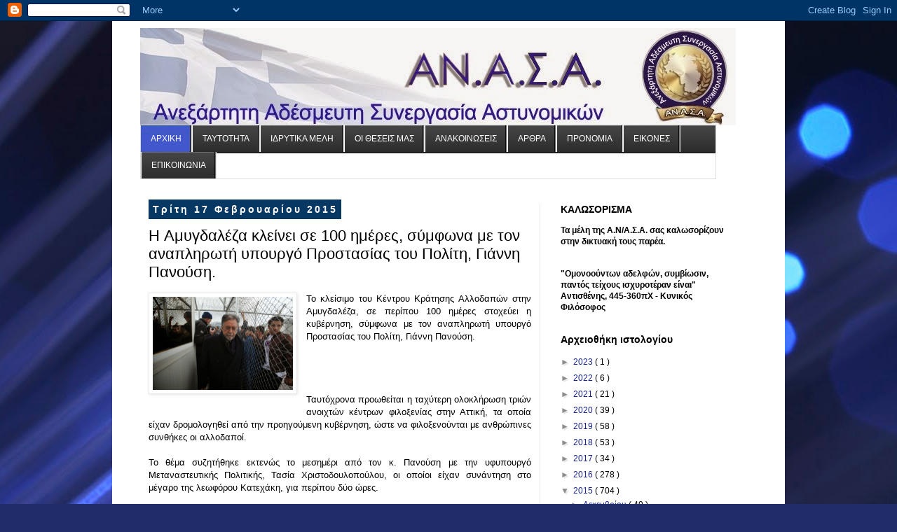

--- FILE ---
content_type: text/html; charset=UTF-8
request_url: https://anassa-police.blogspot.com/2015/02/h-100.html
body_size: 19278
content:
<!DOCTYPE html>
<html class='v2' dir='ltr' xmlns='http://www.w3.org/1999/xhtml' xmlns:b='http://www.google.com/2005/gml/b' xmlns:data='http://www.google.com/2005/gml/data' xmlns:expr='http://www.google.com/2005/gml/expr'>
<head>
<link href='https://www.blogger.com/static/v1/widgets/335934321-css_bundle_v2.css' rel='stylesheet' type='text/css'/>
<meta content='width=1100' name='viewport'/>
<meta content='text/html; charset=UTF-8' http-equiv='Content-Type'/>
<meta content='blogger' name='generator'/>
<link href='https://anassa-police.blogspot.com/favicon.ico' rel='icon' type='image/x-icon'/>
<link href='http://anassa-police.blogspot.com/2015/02/h-100.html' rel='canonical'/>
<link rel="alternate" type="application/atom+xml" title="ΑΝ.Α.Σ.Α. - Atom" href="https://anassa-police.blogspot.com/feeds/posts/default" />
<link rel="alternate" type="application/rss+xml" title="ΑΝ.Α.Σ.Α. - RSS" href="https://anassa-police.blogspot.com/feeds/posts/default?alt=rss" />
<link rel="service.post" type="application/atom+xml" title="ΑΝ.Α.Σ.Α. - Atom" href="https://draft.blogger.com/feeds/2428604379232369039/posts/default" />

<link rel="alternate" type="application/atom+xml" title="ΑΝ.Α.Σ.Α. - Atom" href="https://anassa-police.blogspot.com/feeds/148255478690755898/comments/default" />
<!--Can't find substitution for tag [blog.ieCssRetrofitLinks]-->
<link href='https://blogger.googleusercontent.com/img/b/R29vZ2xl/AVvXsEgY19F08V2oH0_vlqrwbOI-95klTg8y2vfVRg-b1uNB6AqDvtGjLn4jWOzOaVpbFyou2AlXvJpOy6wSyZg6sfN43niDC7bayP85wR65Ik2U7HG7lbNaKkgt-YAnxAeAuLCINFAapm_w-uE/s1600/panousis-amygdaleza-photo+(1).jpg' rel='image_src'/>
<meta content='http://anassa-police.blogspot.com/2015/02/h-100.html' property='og:url'/>
<meta content='H Αμυγδαλέζα κλείνει σε 100 ημέρες, σύμφωνα με τον αναπληρωτή υπουργό Προστασίας του Πολίτη, Γιάννη Πανούση.' property='og:title'/>
<meta content='    Το κλείσιμο του Κέντρου Κράτησης Αλλοδαπών στην Αμυγδαλέζα, σε περίπου 100 ημέρες στοχεύει η κυβέρνηση, σύμφωνα με τον αναπληρωτή υπουργ...' property='og:description'/>
<meta content='https://blogger.googleusercontent.com/img/b/R29vZ2xl/AVvXsEgY19F08V2oH0_vlqrwbOI-95klTg8y2vfVRg-b1uNB6AqDvtGjLn4jWOzOaVpbFyou2AlXvJpOy6wSyZg6sfN43niDC7bayP85wR65Ik2U7HG7lbNaKkgt-YAnxAeAuLCINFAapm_w-uE/w1200-h630-p-k-no-nu/panousis-amygdaleza-photo+(1).jpg' property='og:image'/>
<title>
ΑΝ.Α.Σ.Α.: H Αμυγδαλέζα κλείνει σε 100 ημέρες, σύμφωνα με τον αναπληρωτή υπουργό Προστασίας του Πολίτη, Γιάννη Πανούση.
</title>
<style id='page-skin-1' type='text/css'><!--
/*
-----------------------------------------------
Blogger Template Style
Name:     Simple
Designer: Josh Peterson
URL:      www.noaesthetic.com
----------------------------------------------- */
/* Variable definitions
====================
<Variable name="keycolor" description="Main Color" type="color" default="#66bbdd"/>
<Group description="Page Text" selector="body">
<Variable name="body.font" description="Font" type="font"
default="normal normal 12px Arial, Tahoma, Helvetica, FreeSans, sans-serif"/>
<Variable name="body.text.color" description="Text Color" type="color" default="#222222"/>
</Group>
<Group description="Backgrounds" selector=".body-fauxcolumns-outer">
<Variable name="body.background.color" description="Outer Background" type="color" default="#66bbdd"/>
<Variable name="content.background.color" description="Main Background" type="color" default="#ffffff"/>
<Variable name="header.background.color" description="Header Background" type="color" default="transparent"/>
</Group>
<Group description="Links" selector=".main-outer">
<Variable name="link.color" description="Link Color" type="color" default="#2288bb"/>
<Variable name="link.visited.color" description="Visited Color" type="color" default="#888888"/>
<Variable name="link.hover.color" description="Hover Color" type="color" default="#33aaff"/>
</Group>
<Group description="Blog Title" selector=".header h1">
<Variable name="header.font" description="Font" type="font"
default="normal normal 60px Arial, Tahoma, Helvetica, FreeSans, sans-serif"/>
<Variable name="header.text.color" description="Title Color" type="color" default="#3399bb" />
</Group>
<Group description="Blog Description" selector=".header .description">
<Variable name="description.text.color" description="Description Color" type="color"
default="#777777" />
</Group>
<Group description="Tabs Text" selector=".tabs-inner .widget li a">
<Variable name="tabs.font" description="Font" type="font"
default="normal normal 14px Arial, Tahoma, Helvetica, FreeSans, sans-serif"/>
<Variable name="tabs.text.color" description="Text Color" type="color" default="#999999"/>
<Variable name="tabs.selected.text.color" description="Selected Color" type="color" default="#000000"/>
</Group>
<Group description="Tabs Background" selector=".tabs-outer .PageList">
<Variable name="tabs.background.color" description="Background Color" type="color" default="#f5f5f5"/>
<Variable name="tabs.selected.background.color" description="Selected Color" type="color" default="#eeeeee"/>
</Group>
<Group description="Post Title" selector="h3.post-title, .comments h4">
<Variable name="post.title.font" description="Font" type="font"
default="normal normal 22px Arial, Tahoma, Helvetica, FreeSans, sans-serif"/>
</Group>
<Group description="Date Header" selector=".date-header">
<Variable name="date.header.color" description="Text Color" type="color"
default="#000000"/>
<Variable name="date.header.background.color" description="Background Color" type="color"
default="transparent"/>
</Group>
<Group description="Post Footer" selector=".post-footer">
<Variable name="post.footer.text.color" description="Text Color" type="color" default="#666666"/>
<Variable name="post.footer.background.color" description="Background Color" type="color"
default="#f9f9f9"/>
<Variable name="post.footer.border.color" description="Shadow Color" type="color" default="#eeeeee"/>
</Group>
<Group description="Gadgets" selector="h2">
<Variable name="widget.title.font" description="Title Font" type="font"
default="normal bold 11px Arial, Tahoma, Helvetica, FreeSans, sans-serif"/>
<Variable name="widget.title.text.color" description="Title Color" type="color" default="#000000"/>
<Variable name="widget.alternate.text.color" description="Alternate Color" type="color" default="#999999"/>
</Group>
<Group description="Images" selector=".main-inner">
<Variable name="image.background.color" description="Background Color" type="color" default="#ffffff"/>
<Variable name="image.border.color" description="Border Color" type="color" default="#eeeeee"/>
<Variable name="image.text.color" description="Caption Text Color" type="color" default="#000000"/>
</Group>
<Group description="Accents" selector=".content-inner">
<Variable name="body.rule.color" description="Separator Line Color" type="color" default="#eeeeee"/>
<Variable name="tabs.border.color" description="Tabs Border Color" type="color" default="#e9e9e9"/>
</Group>
<Variable name="body.background" description="Body Background" type="background"
color="#5569d9" default="$(color) none repeat scroll top left"/>
<Variable name="body.background.override" description="Body Background Override" type="string" default=""/>
<Variable name="body.background.gradient.cap" description="Body Gradient Cap" type="url"
default="url(//www.blogblog.com/1kt/simple/gradients_light.png)"/>
<Variable name="body.background.gradient.tile" description="Body Gradient Tile" type="url"
default="url(//www.blogblog.com/1kt/simple/body_gradient_tile_light.png)"/>
<Variable name="content.background.color.selector" description="Content Background Color Selector" type="string" default=".content-inner"/>
<Variable name="content.padding" description="Content Padding" type="length" default="10px"/>
<Variable name="content.padding.horizontal" description="Content Horizontal Padding" type="length" default="10px"/>
<Variable name="content.shadow.spread" description="Content Shadow Spread" type="length" default="40px"/>
<Variable name="content.shadow.spread.webkit" description="Content Shadow Spread (WebKit)" type="length" default="5px"/>
<Variable name="content.shadow.spread.ie" description="Content Shadow Spread (IE)" type="length" default="10px"/>
<Variable name="main.border.width" description="Main Border Width" type="length" default="0"/>
<Variable name="header.background.gradient" description="Header Gradient" type="url" default="none"/>
<Variable name="header.shadow.offset.left" description="Header Shadow Offset Left" type="length" default="-1px"/>
<Variable name="header.shadow.offset.top" description="Header Shadow Offset Top" type="length" default="-1px"/>
<Variable name="header.shadow.spread" description="Header Shadow Spread" type="length" default="1px"/>
<Variable name="header.padding" description="Header Padding" type="length" default="30px"/>
<Variable name="header.border.size" description="Header Border Size" type="length" default="1px"/>
<Variable name="header.bottom.border.size" description="Header Bottom Border Size" type="length" default="1px"/>
<Variable name="header.border.horizontalsize" description="Header Horizontal Border Size" type="length" default="0"/>
<Variable name="description.text.size" description="Description Text Size" type="string" default="140%"/>
<Variable name="tabs.margin.top" description="Tabs Margin Top" type="length" default="0" />
<Variable name="tabs.margin.side" description="Tabs Side Margin" type="length" default="30px" />
<Variable name="tabs.background.gradient" description="Tabs Background Gradient" type="url"
default="url(//www.blogblog.com/1kt/simple/gradients_light.png)"/>
<Variable name="tabs.border.width" description="Tabs Border Width" type="length" default="1px"/>
<Variable name="tabs.bevel.border.width" description="Tabs Bevel Border Width" type="length" default="1px"/>
<Variable name="date.header.padding" description="Date Header Padding" type="string" default="inherit"/>
<Variable name="date.header.letterspacing" description="Date Header Letter Spacing" type="string" default="inherit"/>
<Variable name="date.header.margin" description="Date Header Margin" type="string" default="inherit"/>
<Variable name="post.margin.bottom" description="Post Bottom Margin" type="length" default="25px"/>
<Variable name="image.border.small.size" description="Image Border Small Size" type="length" default="2px"/>
<Variable name="image.border.large.size" description="Image Border Large Size" type="length" default="5px"/>
<Variable name="page.width.selector" description="Page Width Selector" type="string" default=".region-inner"/>
<Variable name="page.width" description="Page Width" type="string" default="auto"/>
<Variable name="main.section.margin" description="Main Section Margin" type="length" default="15px"/>
<Variable name="main.padding" description="Main Padding" type="length" default="15px"/>
<Variable name="main.padding.top" description="Main Padding Top" type="length" default="30px"/>
<Variable name="main.padding.bottom" description="Main Padding Bottom" type="length" default="30px"/>
<Variable name="paging.background"
color="#ffffff"
description="Background of blog paging area" type="background"
default="transparent none no-repeat scroll top center"/>
<Variable name="footer.bevel" description="Bevel border length of footer" type="length" default="0"/>
<Variable name="mobile.background.overlay" description="Mobile Background Overlay" type="string"
default="transparent none repeat scroll top left"/>
<Variable name="mobile.background.size" description="Mobile Background Size" type="string" default="auto"/>
<Variable name="mobile.button.color" description="Mobile Button Color" type="color" default="#ffffff" />
<Variable name="startSide" description="Side where text starts in blog language" type="automatic" default="left"/>
<Variable name="endSide" description="Side where text ends in blog language" type="automatic" default="right"/>
*/
/* Content
----------------------------------------------- */
body {
font: normal normal 12px 'Trebuchet MS', Trebuchet, Verdana, sans-serif;
color: #000000;
background: #212c6a url(//themes.googleusercontent.com/image?id=1hCfLZuvAMTaPFcYWfwMqSUvHQ40WoSRINV1LYkgf4RuUOJ_E3-iX-hl2rlpon2quJCUu) no-repeat fixed top center /* Credit: RBFried (http://www.istockphoto.com/googleimages.php?id=2524046&platform=blogger) */;
padding: 0 0 0 0;
}
html body .region-inner {
min-width: 0;
max-width: 100%;
width: auto;
}
a:link {
text-decoration:none;
color: #19258e;
}
a:visited {
text-decoration:none;
color: #787878;
}
a:hover {
text-decoration:underline;
color: #1b20ff;
}
.body-fauxcolumn-outer .fauxcolumn-inner {
background: transparent none repeat scroll top left;
_background-image: none;
}
.body-fauxcolumn-outer .cap-top {
position: absolute;
z-index: 1;
height: 400px;
width: 100%;
background: #212c6a url(//themes.googleusercontent.com/image?id=1hCfLZuvAMTaPFcYWfwMqSUvHQ40WoSRINV1LYkgf4RuUOJ_E3-iX-hl2rlpon2quJCUu) no-repeat fixed top center /* Credit: RBFried (http://www.istockphoto.com/googleimages.php?id=2524046&platform=blogger) */;
}
.body-fauxcolumn-outer .cap-top .cap-left {
width: 100%;
background: transparent none repeat-x scroll top left;
_background-image: none;
}
.content-outer {
-moz-box-shadow: 0 0 0 rgba(0, 0, 0, .15);
-webkit-box-shadow: 0 0 0 rgba(0, 0, 0, .15);
-goog-ms-box-shadow: 0 0 0 #333333;
box-shadow: 0 0 0 rgba(0, 0, 0, .15);
margin-bottom: 1px;
}
.content-inner {
padding: 10px 40px;
}
.content-inner {
background-color: #ffffff;
}
/* Header
----------------------------------------------- */
.header-outer {
background: transparent none repeat-x scroll 0 -400px;
_background-image: none;
}
.Header h1 {
font: normal normal 40px 'Trebuchet MS',Trebuchet,Verdana,sans-serif;
color: #293e99;
text-shadow: 0 0 0 rgba(0, 0, 0, .2);
}
.Header h1 a {
color: #293e99;
}
.Header .description {
font-size: 18px;
color: #616161;
}
.header-inner .Header .titlewrapper {
padding: 22px 0;
}
.header-inner .Header .descriptionwrapper {
padding: 0 0;
}
/* Tabs
----------------------------------------------- */
.tabs-inner .section:first-child {
border-top: 0 solid #dddddd;
}
.tabs-inner .section:first-child ul {
margin-top: -1px;
border-top: 1px solid #dddddd;
border-left: 1px solid #dddddd;
border-right: 1px solid #dddddd;
}
.tabs-inner .widget ul {
background: #f0f0f0 none repeat-x scroll 0 -800px;
_background-image: none;
border-bottom: 1px solid #dddddd;
margin-top: 0;
margin-left: -30px;
margin-right: -30px;
}
.tabs-inner .widget li a {
display: inline-block;
padding: .6em 1em;
font: normal normal 12px 'Trebuchet MS', Trebuchet, Verdana, sans-serif;
color: #8d8d8d;
border-left: 1px solid #ffffff;
border-right: 1px solid #dddddd;
}
.tabs-inner .widget li:first-child a {
border-left: none;
}
.tabs-inner .widget li.selected a, .tabs-inner .widget li a:hover {
color: #000000;
background-color: #e9e9e9;
text-decoration: none;
}
/* Columns
----------------------------------------------- */
.main-outer {
border-top: 0 solid #e9e9e9;
}
.fauxcolumn-left-outer .fauxcolumn-inner {
border-right: 1px solid #e9e9e9;
}
.fauxcolumn-right-outer .fauxcolumn-inner {
border-left: 1px solid #e9e9e9;
}
/* Headings
----------------------------------------------- */
h2 {
margin: 0 0 1em 0;
font: normal bold 14px 'Trebuchet MS',Trebuchet,Verdana,sans-serif;
color: #000000;
}
/* Widgets
----------------------------------------------- */
.widget .zippy {
color: #8d8d8d;
text-shadow: 2px 2px 1px rgba(0, 0, 0, .1);
}
.widget .popular-posts ul {
list-style: none;
}
/* Posts
----------------------------------------------- */
.date-header span {
background-color: #073763;
color: #ffffff;
padding: 0.4em;
letter-spacing: 3px;
margin: inherit;
}
.main-inner {
padding-top: 35px;
padding-bottom: 65px;
}
.main-inner .column-center-inner {
padding: 0 0;
}
.main-inner .column-center-inner .section {
margin: 0 1em;
}
.post {
margin: 0 0 45px 0;
}
h3.post-title, .comments h4 {
font: normal normal 22px 'Trebuchet MS',Trebuchet,Verdana,sans-serif;
margin: .75em 0 0;
}
.post-body {
font-size: 110%;
line-height: 1.4;
position: relative;
}
.post-body img, .post-body .tr-caption-container, .Profile img, .Image img,
.BlogList .item-thumbnail img {
padding: 2px;
background: #ffffff;
border: 1px solid #e9e9e9;
-moz-box-shadow: 1px 1px 5px rgba(0, 0, 0, .1);
-webkit-box-shadow: 1px 1px 5px rgba(0, 0, 0, .1);
box-shadow: 1px 1px 5px rgba(0, 0, 0, .1);
}
.post-body img, .post-body .tr-caption-container {
padding: 5px;
}
.post-body .tr-caption-container {
color: #666666;
}
.post-body .tr-caption-container img {
padding: 0;
background: transparent;
border: none;
-moz-box-shadow: 0 0 0 rgba(0, 0, 0, .1);
-webkit-box-shadow: 0 0 0 rgba(0, 0, 0, .1);
box-shadow: 0 0 0 rgba(0, 0, 0, .1);
}
.post-header {
margin: 0 0 1.5em;
line-height: 1.6;
font-size: 90%;
}
.post-footer {
margin: 20px -2px 0;
padding: 5px 10px;
color: #434343;
background-color: #f4f4f4;
border-bottom: 1px solid #e9e9e9;
line-height: 1.6;
font-size: 90%;
}
#comments .comment-author {
padding-top: 1.5em;
border-top: 1px solid #e9e9e9;
background-position: 0 1.5em;
}
#comments .comment-author:first-child {
padding-top: 0;
border-top: none;
}
.avatar-image-container {
margin: .2em 0 0;
}
#comments .avatar-image-container img {
border: 1px solid #e9e9e9;
}
/* Comments
----------------------------------------------- */
.comments .comments-content .icon.blog-author {
background-repeat: no-repeat;
background-image: url([data-uri]);
}
.comments .comments-content .loadmore a {
border-top: 1px solid #8d8d8d;
border-bottom: 1px solid #8d8d8d;
}
.comments .comment-thread.inline-thread {
background-color: #f4f4f4;
}
.comments .continue {
border-top: 2px solid #8d8d8d;
}
/* Accents
---------------------------------------------- */
.section-columns td.columns-cell {
border-left: 1px solid #e9e9e9;
}
.blog-pager {
background: transparent url(//www.blogblog.com/1kt/simple/paging_dot.png) repeat-x scroll top center;
}
.blog-pager-older-link, .home-link,
.blog-pager-newer-link {
background-color: #ffffff;
padding: 5px;
}
.footer-outer {
border-top: 1px dashed #bbbbbb;
}
/* Mobile
----------------------------------------------- */
body.mobile  {
background-size: auto;
}
.mobile .body-fauxcolumn-outer {
background: transparent none repeat scroll top left;
}
.mobile .body-fauxcolumn-outer .cap-top {
background-size: 100% auto;
}
.mobile .content-outer {
-webkit-box-shadow: 0 0 3px rgba(0, 0, 0, .15);
box-shadow: 0 0 3px rgba(0, 0, 0, .15);
}
body.mobile .AdSense {
margin: 0 -0;
}
.mobile .tabs-inner .widget ul {
margin-left: 0;
margin-right: 0;
}
.mobile .post {
margin: 0;
}
.mobile .main-inner .column-center-inner .section {
margin: 0;
}
.mobile .date-header span {
padding: 0.1em 10px;
margin: 0 -10px;
}
.mobile h3.post-title {
margin: 0;
}
.mobile .blog-pager {
background: transparent none no-repeat scroll top center;
}
.mobile .footer-outer {
border-top: none;
}
.mobile .main-inner, .mobile .footer-inner {
background-color: #ffffff;
}
.mobile-index-contents {
color: #000000;
}
.mobile-link-button {
background-color: #19258e;
}
.mobile-link-button a:link, .mobile-link-button a:visited {
color: #ffffff;
}
.mobile .tabs-inner .section:first-child {
border-top: none;
}
.mobile .tabs-inner .PageList .widget-content {
background-color: #e9e9e9;
color: #000000;
border-top: 1px solid #dddddd;
border-bottom: 1px solid #dddddd;
}
.mobile .tabs-inner .PageList .widget-content .pagelist-arrow {
border-left: 1px solid #dddddd;
}

--></style>
<style id='template-skin-1' type='text/css'><!--
body {
min-width: 960px;
}
.content-outer, .content-fauxcolumn-outer, .region-inner {
min-width: 960px;
max-width: 960px;
_width: 960px;
}
.main-inner .columns {
padding-left: 0px;
padding-right: 310px;
}
.main-inner .fauxcolumn-center-outer {
left: 0px;
right: 310px;
/* IE6 does not respect left and right together */
_width: expression(this.parentNode.offsetWidth -
parseInt("0px") -
parseInt("310px") + 'px');
}
.main-inner .fauxcolumn-left-outer {
width: 0px;
}
.main-inner .fauxcolumn-right-outer {
width: 310px;
}
.main-inner .column-left-outer {
width: 0px;
right: 100%;
margin-left: -0px;
}
.main-inner .column-right-outer {
width: 310px;
margin-right: -310px;
}
#layout {
min-width: 0;
}
#layout .content-outer {
min-width: 0;
width: 800px;
}
#layout .region-inner {
min-width: 0;
width: auto;
}
--></style>
<script type='text/javascript'>
        (function(i,s,o,g,r,a,m){i['GoogleAnalyticsObject']=r;i[r]=i[r]||function(){
        (i[r].q=i[r].q||[]).push(arguments)},i[r].l=1*new Date();a=s.createElement(o),
        m=s.getElementsByTagName(o)[0];a.async=1;a.src=g;m.parentNode.insertBefore(a,m)
        })(window,document,'script','https://www.google-analytics.com/analytics.js','ga');
        ga('create', 'UA-40919590-1', 'auto', 'blogger');
        ga('blogger.send', 'pageview');
      </script>
<link href='https://draft.blogger.com/dyn-css/authorization.css?targetBlogID=2428604379232369039&amp;zx=e72b87e1-1a6d-438c-be44-aee5ba8d1388' media='none' onload='if(media!=&#39;all&#39;)media=&#39;all&#39;' rel='stylesheet'/><noscript><link href='https://draft.blogger.com/dyn-css/authorization.css?targetBlogID=2428604379232369039&amp;zx=e72b87e1-1a6d-438c-be44-aee5ba8d1388' rel='stylesheet'/></noscript>
<meta name='google-adsense-platform-account' content='ca-host-pub-1556223355139109'/>
<meta name='google-adsense-platform-domain' content='blogspot.com'/>

</head>
<body class='loading'>
<div class='navbar section' id='navbar'><div class='widget Navbar' data-version='1' id='Navbar1'><script type="text/javascript">
    function setAttributeOnload(object, attribute, val) {
      if(window.addEventListener) {
        window.addEventListener('load',
          function(){ object[attribute] = val; }, false);
      } else {
        window.attachEvent('onload', function(){ object[attribute] = val; });
      }
    }
  </script>
<div id="navbar-iframe-container"></div>
<script type="text/javascript" src="https://apis.google.com/js/platform.js"></script>
<script type="text/javascript">
      gapi.load("gapi.iframes:gapi.iframes.style.bubble", function() {
        if (gapi.iframes && gapi.iframes.getContext) {
          gapi.iframes.getContext().openChild({
              url: 'https://draft.blogger.com/navbar/2428604379232369039?po\x3d148255478690755898\x26origin\x3dhttps://anassa-police.blogspot.com',
              where: document.getElementById("navbar-iframe-container"),
              id: "navbar-iframe"
          });
        }
      });
    </script><script type="text/javascript">
(function() {
var script = document.createElement('script');
script.type = 'text/javascript';
script.src = '//pagead2.googlesyndication.com/pagead/js/google_top_exp.js';
var head = document.getElementsByTagName('head')[0];
if (head) {
head.appendChild(script);
}})();
</script>
</div></div>
<div class='body-fauxcolumns'>
<div class='fauxcolumn-outer body-fauxcolumn-outer'>
<div class='cap-top'>
<div class='cap-left'></div>
<div class='cap-right'></div>
</div>
<div class='fauxborder-left'>
<div class='fauxborder-right'></div>
<div class='fauxcolumn-inner'>
</div>
</div>
<div class='cap-bottom'>
<div class='cap-left'></div>
<div class='cap-right'></div>
</div>
</div>
</div>
<div class='content'>
<div class='content-fauxcolumns'>
<div class='fauxcolumn-outer content-fauxcolumn-outer'>
<div class='cap-top'>
<div class='cap-left'></div>
<div class='cap-right'></div>
</div>
<div class='fauxborder-left'>
<div class='fauxborder-right'></div>
<div class='fauxcolumn-inner'>
</div>
</div>
<div class='cap-bottom'>
<div class='cap-left'></div>
<div class='cap-right'></div>
</div>
</div>
</div>
<div class='content-outer'>
<div class='content-cap-top cap-top'>
<div class='cap-left'></div>
<div class='cap-right'></div>
</div>
<div class='fauxborder-left content-fauxborder-left'>
<div class='fauxborder-right content-fauxborder-right'></div>
<div class='content-inner'>
<header>
<div class='header-outer'>
<div class='header-cap-top cap-top'>
<div class='cap-left'></div>
<div class='cap-right'></div>
</div>
<div class='fauxborder-left header-fauxborder-left'>
<div class='fauxborder-right header-fauxborder-right'></div>
<div class='region-inner header-inner'>
<div class='header section' id='header'><div class='widget Header' data-version='1' id='Header1'>
<div id='header-inner'>
<a href='https://anassa-police.blogspot.com/' style='display: block'>
<img alt='ΑΝ.Α.Σ.Α.' height='139px; ' id='Header1_headerimg' src='https://blogger.googleusercontent.com/img/b/R29vZ2xl/AVvXsEgkCnfntXBqS-wfagbBzq4OjoSchwUzX6YoW382oyHXZepn66kuopDSxyBIp3GxrKlUMQNlu-XeyziCSxJ_VGL6MQ1Q6cOQGFBYTj9uuc0MkpRkpR2rxUGQfIL6LBRX8RtvDiIWJTKxLWQ/s1600/header_new.jpg' style='display: block' width='850px; '/>
</a>
</div>
</div></div>
</div>
</div>
<div class='header-cap-bottom cap-bottom'>
<div class='cap-left'></div>
<div class='cap-right'></div>
</div>
</div>
</header>
<div class='tabs-outer'>
<div class='tabs-cap-top cap-top'>
<div class='cap-left'></div>
<div class='cap-right'></div>
</div>
<div class='fauxborder-left tabs-fauxborder-left'>
<div class='fauxborder-right tabs-fauxborder-right'></div>
<div class='region-inner tabs-inner'>
<div class='tabs section' id='crosscol'><div class='widget HTML' data-version='1' id='HTML1'>
<h2 class='title'>
ΕΙΚΟΝΕΣ
</h2>
<div class='widget-content'>
<style type='text/css'>#nav {width:100%;margin-center:-40px;background: url(https://blogger.googleusercontent.com/img/b/R29vZ2xl/AVvXsEhCMYPhuyZwSUgQhk7PTibT-KtTWZJuYI3wqRE5WpCQRPaMgSj0e7qzDou6AYZVEylx-Vc20uPZg3vdDWFZveWBwwSF6eV2QXvtIAvFgKLkNBqLiSEFzllL22AsalGBCwmwKgr7PjaLk7a5//) repeat-x;} 
#nav li {float: left;display: block;} 
#nav li a {float: left;display: block;padding: 12px 14px 12px 14px;text-transform: uppercase;text-decoration:none;background: url(https://blogger.googleusercontent.com/img/b/R29vZ2xl/AVvXsEj-yYNentbJZmowKysteRz0ItT2cYL5Ds_7AAZWmWK4EI0CGAqVT_WtDi78N6D33CAs512EqoLjkL9SjqWoIr3UqEgSXbkVi9zxArjt2bbTgaIh6c0HrTIu0WhS8WxvEJU8CgAAgQLeNqp3//) no-repeat top right;color:#ffffff;} 
#nav li a:hover {background: url(https://blogger.googleusercontent.com/img/b/R29vZ2xl/AVvXsEj-yYNentbJZmowKysteRz0ItT2cYL5Ds_7AAZWmWK4EI0CGAqVT_WtDi78N6D33CAs512EqoLjkL9SjqWoIr3UqEgSXbkVi9zxArjt2bbTgaIh6c0HrTIu0WhS8WxvEJU8CgAAgQLeNqp3//) no-repeat right -40px;color:#ffffff;text-decoration:none;} 
ul#nav li.current_page_item a, ul#nav li.current-cat a {color: #fff;background: url(https://blogger.googleusercontent.com/img/b/R29vZ2xl/AVvXsEj-yYNentbJZmowKysteRz0ItT2cYL5Ds_7AAZWmWK4EI0CGAqVT_WtDi78N6D33CAs512EqoLjkL9SjqWoIr3UqEgSXbkVi9zxArjt2bbTgaIh6c0HrTIu0WhS8WxvEJU8CgAAgQLeNqp3//) no-repeat right -80px;} 
#nav li ul {display: none;}</style>
<ul id="nav">
 <li class="current_page_item"><a href="http://anassa-police.blogspot.gr" title="Αρχική Σελίδα">ΑΡΧΙΚΗ</a></li>
 <li><a href="http://anassa-police.blogspot.gr/search/label/%CE%A4%CE%B1%CF%85%CF%84%CF%8C%CF%84%CE%B7%CF%84%CE%B1" title="Ταυτότητα">ΤΑΥΤΟΤΗΤΑ</a></li>
<li><a href="http://anassa-police.blogspot.gr/search/label/%CE%99%CE%B4%CF%81%CF%85%CF%84%CE%B9%CE%BA%CE%AC%20%CE%9C%CE%AD%CE%BB%CE%B7" title="Ιδρυτικά Μέλη">ΙΔΡΥΤΙΚΑ ΜΕΛΗ</a></li>
<li><a href="http://anassa-police.blogspot.gr/search/label/%CE%9F%CE%B9%20%CE%B8%CE%AD%CF%83%CE%B5%CE%B9%CF%82%20%CE%BC%CE%B1%CF%82" title="Οι Θέσεις μας">ΟΙ ΘΕΣΕΙΣ ΜΑΣ</a></li>
  <li><a href="http://anassa-police.blogspot.gr/search/label/%CE%91%CE%BD%CE%B1%CE%BA%CE%BF%CE%B9%CE%BD%CF%8E%CF%83%CE%B5%CE%B9%CF%82" title="Ανακοινώσεις">ΑΝΑΚΟΙΝΩΣΕΙΣ</a></li>
<li><a href="http://anassa-police.blogspot.gr/search/label/%CE%86%CF%81%CE%B8%CF%81%CE%B1" title="Άρθρα">ΑΡΘΡΑ</a></li>
<li><a href="http://anassa-police.blogspot.gr/search/label/%CE%A0%CF%81%CE%BF%CE%BD%CF%8C%CE%BC%CE%B9%CE%B1">ΠΡΟΝΟΜΙΑ</a></li>
<li><a href="http://anassa-police.blogspot.gr/p/blog-page_27.html">ΕΙΚΟΝΕΣ</a></li>
 <li><a href="http://anassa-police.blogspot.gr/search/label/%CE%95%CF%80%CE%B9%CE%BA%CE%BF%CE%B9%CE%BD%CF%89%CE%BD%CE%AF%CE%B1" title="Επικοινωνία">ΕΠΙΚΟΙΝΩΝΙΑ</a></li>
 </ul>
 <div class="clear"></div>
</div>
<div class='clear'></div>
</div></div>
<div class='tabs no-items section' id='crosscol-overflow'></div>
</div>
</div>
<div class='tabs-cap-bottom cap-bottom'>
<div class='cap-left'></div>
<div class='cap-right'></div>
</div>
</div>
<div class='main-outer'>
<div class='main-cap-top cap-top'>
<div class='cap-left'></div>
<div class='cap-right'></div>
</div>
<div class='fauxborder-left main-fauxborder-left'>
<div class='fauxborder-right main-fauxborder-right'></div>
<div class='region-inner main-inner'>
<div class='columns fauxcolumns'>
<div class='fauxcolumn-outer fauxcolumn-center-outer'>
<div class='cap-top'>
<div class='cap-left'></div>
<div class='cap-right'></div>
</div>
<div class='fauxborder-left'>
<div class='fauxborder-right'></div>
<div class='fauxcolumn-inner'>
</div>
</div>
<div class='cap-bottom'>
<div class='cap-left'></div>
<div class='cap-right'></div>
</div>
</div>
<div class='fauxcolumn-outer fauxcolumn-left-outer'>
<div class='cap-top'>
<div class='cap-left'></div>
<div class='cap-right'></div>
</div>
<div class='fauxborder-left'>
<div class='fauxborder-right'></div>
<div class='fauxcolumn-inner'>
</div>
</div>
<div class='cap-bottom'>
<div class='cap-left'></div>
<div class='cap-right'></div>
</div>
</div>
<div class='fauxcolumn-outer fauxcolumn-right-outer'>
<div class='cap-top'>
<div class='cap-left'></div>
<div class='cap-right'></div>
</div>
<div class='fauxborder-left'>
<div class='fauxborder-right'></div>
<div class='fauxcolumn-inner'>
</div>
</div>
<div class='cap-bottom'>
<div class='cap-left'></div>
<div class='cap-right'></div>
</div>
</div>
<!-- corrects IE6 width calculation -->
<div class='columns-inner'>
<div class='column-center-outer'>
<div class='column-center-inner'>
<div class='main section' id='main'><div class='widget Blog' data-version='1' id='Blog1'>
<div class='blog-posts hfeed'>
<!--Can't find substitution for tag [defaultAdStart]-->

                                        <div class="date-outer">
                                      
<h2 class='date-header'>
<span>
Τρίτη 17 Φεβρουαρίου 2015
</span>
</h2>

                                        <div class="date-posts">
                                      
<div class='post-outer'>
<div class='post hentry' itemprop='blogPost' itemscope='itemscope' itemtype='http://schema.org/BlogPosting'>
<meta content='https://blogger.googleusercontent.com/img/b/R29vZ2xl/AVvXsEgY19F08V2oH0_vlqrwbOI-95klTg8y2vfVRg-b1uNB6AqDvtGjLn4jWOzOaVpbFyou2AlXvJpOy6wSyZg6sfN43niDC7bayP85wR65Ik2U7HG7lbNaKkgt-YAnxAeAuLCINFAapm_w-uE/s1600/panousis-amygdaleza-photo+(1).jpg' itemprop='image_url'/>
<meta content='2428604379232369039' itemprop='blogId'/>
<meta content='148255478690755898' itemprop='postId'/>
<a name='148255478690755898'></a>
<h3 class='post-title entry-title' itemprop='name'>
H Αμυγδαλέζα κλείνει σε 100 ημέρες, σύμφωνα με τον αναπληρωτή υπουργό Προστασίας του Πολίτη, Γιάννη Πανούση.
</h3>
<div class='post-header'>
<div class='post-header-line-1'></div>
</div>
<div class='post-body entry-content' id='post-body-148255478690755898' itemprop='description articleBody'>
<div dir="ltr" style="text-align: left;" trbidi="on">
<div class="separator" style="clear: both; text-align: center;">
<a href="https://blogger.googleusercontent.com/img/b/R29vZ2xl/AVvXsEgY19F08V2oH0_vlqrwbOI-95klTg8y2vfVRg-b1uNB6AqDvtGjLn4jWOzOaVpbFyou2AlXvJpOy6wSyZg6sfN43niDC7bayP85wR65Ik2U7HG7lbNaKkgt-YAnxAeAuLCINFAapm_w-uE/s1600/panousis-amygdaleza-photo+(1).jpg" imageanchor="1" style="clear: left; float: left; margin-bottom: 1em; margin-right: 1em;"><img border="0" height="133" src="https://blogger.googleusercontent.com/img/b/R29vZ2xl/AVvXsEgY19F08V2oH0_vlqrwbOI-95klTg8y2vfVRg-b1uNB6AqDvtGjLn4jWOzOaVpbFyou2AlXvJpOy6wSyZg6sfN43niDC7bayP85wR65Ik2U7HG7lbNaKkgt-YAnxAeAuLCINFAapm_w-uE/s1600/panousis-amygdaleza-photo+(1).jpg" width="200" /></a></div>
<div style="text-align: justify;">
<span style="font-family: Verdana, sans-serif;">Το κλείσιμο του Κέντρου Κράτησης Αλλοδαπών στην Αμυγδαλέζα, σε περίπου 100 ημέρες στοχεύει η κυβέρνηση, σύμφωνα με τον αναπληρωτή υπουργό Προστασίας του Πολίτη, Γιάννη Πανούση.</span></div>
<a name="more"></a><span style="font-family: Verdana, sans-serif;"><br /></span><br />
<div style="text-align: justify;">
<span style="font-family: Verdana, sans-serif;"><br /></span></div>
<div style="text-align: justify;">
<span style="font-family: Verdana, sans-serif;"><br /></span></div>
<div style="text-align: justify;">
<span style="font-family: Verdana, sans-serif;">Ταυτόχρονα προωθείται η ταχύτερη ολοκλήρωση τριών ανοιχτών κέντρων φιλοξενίας στην Αττική, τα οποία είχαν δρομολογηθεί από την προηγούμενη κυβέρνηση, ώστε να φιλοξενούνται με ανθρώπινες συνθήκες οι αλλοδαποί.</span></div>
<div style="text-align: justify;">
<span style="font-family: Verdana, sans-serif;"><br /></span></div>
<div style="text-align: justify;">
<span style="font-family: Verdana, sans-serif;">Το θέμα συζητήθηκε εκτενώς το μεσημέρι από τον κ. Πανούση με την υφυπουργό Μεταναστευτικής Πολιτικής, Τασία Χριστοδουλοπούλου, οι οποίοι είχαν συνάντηση στο μέγαρο της λεωφόρου Κατεχάκη, για περίπου δύο ώρες.</span></div>
<div style="text-align: justify;">
<span style="font-family: Verdana, sans-serif;"><br /></span></div>
<div style="text-align: justify;">
<span style="font-family: Verdana, sans-serif;">Σε δηλώσεις του ο κ. Πανούσης τόνισε ότι στόχος είναι να καταργηθούν τα κέντρα κράτησης, χωρίς όμως να αφεθούν στο δρόμο οι αλλοδαποί, αλλά να τελούν υπό ένα καθεστώς &#171;εποπτευόμενης ελευθερίας&#187;.</span></div>
<div style="text-align: justify;">
<span style="font-family: Verdana, sans-serif;"><br /></span></div>
<div style="text-align: justify;">
<span style="font-family: Verdana, sans-serif;">Για τον λόγο αυτό συστήνεται μία επιτροπή, η οποία σε πρώτη φάση θα ελέγξει από την αρχή τους φακέλους όλων των κρατουμένων στην Αμυγδαλέζα, προκειμένου να υπάρξει μια αξιολόγηση των περιπτώσεων κατά κατηγορία, όπως τα ασυνόδευτα ανήλικα, οι άρρωστοι, οι επί μεγάλο διάστημα κρατούμενοι, οι αιτούντες άσυλο, κ.λ.π. και να ληφθεί η ανάλογη μέριμνα.</span></div>
<div style="text-align: justify;">
<span style="font-family: Verdana, sans-serif;"><br /></span></div>
<div style="text-align: justify;">
<span style="font-family: Verdana, sans-serif;">Σύμφωνα με τον κ. Πανούση, το Κέντρο Κράτησης στην Αμυγδαλέζα δεν μπορεί να χρησιμοποιηθεί ως ανοιχτός χώρος φιλοξενίας, καθώς στεγάζεται μέσα στην Αστυνομική Ακαδημία, γι&#8221; αυτό και θα κλείσει. Προς το παρόν όμως από χτες, έχουν μπει συνεργεία, τα οποία εργάζονται πυρετωδώς για την χορήγηση ζεστού νερού στα κοντέινερς, την τοποθέτηση κλιματιστικών για θέρμανση και γενικώς την διαμόρφωση ενός ανθρώπινου περιβάλλοντος για τους αλλοδαπούς, μέχρι να απομακρυνθούν σταδιακά, μέσα στο χρονοδιάγραμμα των 100 ημερών.</span></div>
<div style="text-align: justify;">
<span style="font-family: Verdana, sans-serif;"><br /></span></div>
<div style="text-align: justify;">
<span style="font-family: Verdana, sans-serif;">Από το υπουργείο διευκρινίζεται ότι οι αλλοδαποί δεν πρόκειται να αφεθούν από την μια στιγμή στην άλλη στην Ομόνοια, ούτε θέλει η κυβέρνηση να δημιουργήσει επιπλέον άστεγους. Γι&#8221; αυτό και θα υπάρχουν οι χώροι διαμονής, ενώ θα παρέχονται οδηγίες για το που θα μπορούν να σιτίζονται και γενικώς να καλύπτονται οι βασικές τους ανάγκες.</span></div>
<div style="text-align: justify;">
<span style="font-family: Verdana, sans-serif;"><br /></span></div>
<div style="text-align: justify;">
<span style="font-family: Verdana, sans-serif;">Για τη διαχείριση των μεταναστευτικών δομών ο αναπληρωτής υπουργός κ. Πανούσης, σημείωσε ότι το θέμα είναι ευρωπαϊκό και έτσι πρέπει να αντιμετωπίζεται, ενώ θα γίνεται βάση μελετημένου σχεδίου.</span></div>
<div style="text-align: justify;">
<span style="font-family: Verdana, sans-serif;"><br /></span></div>
<div style="text-align: justify;">
<span style="font-family: Verdana, sans-serif;">Σύμφωνα με πληροφορίες σχετικές ανακοινώσεις αναμένεται να γίνουν αύριο από το υπουργείο Εσωτερικών.</span></div>
<div style="text-align: justify;">
<span style="font-family: Verdana, sans-serif;"><br /></span></div>
<div style="text-align: justify;">
<span style="font-family: Verdana, sans-serif;">Πηγή: <b><a href="http://ethnos.gr/">ethnos.gr</a></b></span></div>
</div>
<div style='clear: both;'></div>
</div>
<div class='post-footer'>
<div class='post-footer-line post-footer-line-1'>
<span class='post-author vcard'>
Αναρτήθηκε από
<span class='fn' itemprop='author' itemscope='itemscope' itemtype='http://schema.org/Person'>
<span itemprop='name'>
ΑΝ.Α.Σ.Α.
</span>
</span>
</span>
<span class='post-timestamp'>
στις
<meta content='http://anassa-police.blogspot.com/2015/02/h-100.html' itemprop='url'/>
<a class='timestamp-link' href='https://anassa-police.blogspot.com/2015/02/h-100.html' rel='bookmark' title='permanent link'>
<abbr class='published' itemprop='datePublished' title='2015-02-17T20:49:00+02:00'>
20:49
</abbr>
</a>
</span>
<span class='post-comment-link'>
</span>
<span class='post-icons'>
<span class='item-action'>
<a href='https://draft.blogger.com/email-post/2428604379232369039/148255478690755898' title='Αποστολή ανάρτησης'>
<img alt="" class="icon-action" height="13" src="//img1.blogblog.com/img/icon18_email.gif" width="18">
</a>
</span>
<span class='item-control blog-admin pid-599170828'>
<a href='https://draft.blogger.com/post-edit.g?blogID=2428604379232369039&postID=148255478690755898&from=pencil' title='Επεξεργασία ανάρτησης'>
<img alt="" class="icon-action" height="18" src="//img2.blogblog.com/img/icon18_edit_allbkg.gif" width="18">
</a>
</span>
</span>
<div class='post-share-buttons goog-inline-block'>
<a class='goog-inline-block share-button sb-email' href='https://draft.blogger.com/share-post.g?blogID=2428604379232369039&postID=148255478690755898&target=email' target='_blank' title='Αποστολή με μήνυμα ηλεκτρονικού ταχυδρομείου
'>
<span class='share-button-link-text'>
Αποστολή με μήνυμα ηλεκτρονικού ταχυδρομείου
</span>
</a>
<a class='goog-inline-block share-button sb-blog' href='https://draft.blogger.com/share-post.g?blogID=2428604379232369039&postID=148255478690755898&target=blog' onclick='window.open(this.href, "_blank", "height=270,width=475"); return false;' target='_blank' title='BlogThis!'>
<span class='share-button-link-text'>
BlogThis!
</span>
</a>
<a class='goog-inline-block share-button sb-twitter' href='https://draft.blogger.com/share-post.g?blogID=2428604379232369039&postID=148255478690755898&target=twitter' target='_blank' title='Κοινοποίηση στο X'>
<span class='share-button-link-text'>
Κοινοποίηση στο X
</span>
</a>
<a class='goog-inline-block share-button sb-facebook' href='https://draft.blogger.com/share-post.g?blogID=2428604379232369039&postID=148255478690755898&target=facebook' onclick='window.open(this.href, "_blank", "height=430,width=640"); return false;' target='_blank' title='Μοιραστείτε το στο Facebook'>
<span class='share-button-link-text'>
Μοιραστείτε το στο Facebook
</span>
</a>
</div>
<span class='post-backlinks post-comment-link'>
</span>
</div>
<div class='post-footer-line post-footer-line-2'>
<span class='post-labels'>
Ετικέτες
<a href='https://anassa-police.blogspot.com/search/label/%CE%91%CE%BD%CE%B1%CE%BA%CE%BF%CE%B9%CE%BD%CF%8E%CF%83%CE%B5%CE%B9%CF%82' rel='tag'>
Ανακοινώσεις
</a>

                                              ,
                                            
<a href='https://anassa-police.blogspot.com/search/label/%CE%91%CF%81%CF%87%CE%B9%CE%BA%CE%AE' rel='tag'>
Αρχική
</a>
</span>
</div>
<div class='post-footer-line post-footer-line-3'></div>
</div>
</div>
<div class='comments' id='comments'>
<a name='comments'></a>
<h4>
Δεν υπάρχουν σχόλια
                                      :
                                    </h4>
<div id='Blog1_comments-block-wrapper'>
<dl class='avatar-comment-indent' id='comments-block'>
</dl>
</div>
<p class='comment-footer'>
<div class='comment-form'>
<a name='comment-form'></a>
<h4 id='comment-post-message'>
Δημοσίευση σχολίου
</h4>
<p>
</p>
<a href='https://draft.blogger.com/comment/frame/2428604379232369039?po=148255478690755898&hl=el&saa=85391&origin=https://anassa-police.blogspot.com' id='comment-editor-src'></a>
<iframe allowtransparency='true' class='blogger-iframe-colorize blogger-comment-from-post' frameborder='0' height='410' id='comment-editor' name='comment-editor' src='' width='100%'></iframe>
<!--Can't find substitution for tag [post.friendConnectJs]-->
<script src='https://www.blogger.com/static/v1/jsbin/2830521187-comment_from_post_iframe.js' type='text/javascript'></script>
<script type='text/javascript'>
                                    BLOG_CMT_createIframe('https://draft.blogger.com/rpc_relay.html', '0');
                                  </script>
</div>
</p>
<div id='backlinks-container'>
<div id='Blog1_backlinks-container'>
</div>
</div>
</div>
</div>

                                      </div></div>
                                    
<!--Can't find substitution for tag [adEnd]-->
</div>
<div class='blog-pager' id='blog-pager'>
<span id='blog-pager-newer-link'>
<a class='blog-pager-newer-link' href='https://anassa-police.blogspot.com/2015/02/blog-post_13.html' id='Blog1_blog-pager-newer-link' title='Νεότερη ανάρτηση'>
Νεότερη ανάρτηση
</a>
</span>
<span id='blog-pager-older-link'>
<a class='blog-pager-older-link' href='https://anassa-police.blogspot.com/2015/02/blog-post_0.html' id='Blog1_blog-pager-older-link' title='Παλαιότερη Ανάρτηση'>
Παλαιότερη Ανάρτηση
</a>
</span>
<a class='home-link' href='https://anassa-police.blogspot.com/'>
Αρχική σελίδα
</a>
</div>
<div class='clear'></div>
<div class='post-feeds'>
<div class='feed-links'>
Εγγραφή σε:
<a class='feed-link' href='https://anassa-police.blogspot.com/feeds/148255478690755898/comments/default' target='_blank' type='application/atom+xml'>
Σχόλια ανάρτησης
                                      (
                                      Atom
                                      )
                                    </a>
</div>
</div>
</div></div>
</div>
</div>
<div class='column-left-outer'>
<div class='column-left-inner'>
<aside>
</aside>
</div>
</div>
<div class='column-right-outer'>
<div class='column-right-inner'>
<aside>
<div class='sidebar section' id='sidebar-right-1'><div class='widget Text' data-version='1' id='Text1'>
<h2 class='title'>
ΚΑΛΩΣΟΡΙΣΜΑ
</h2>
<div class='widget-content'>
<b>Τα μέλη της Α.Ν/Α.Σ.Α. σας καλωσορίζουν στην δικτυακή τους  παρέα.</b>
</div>
<div class='clear'></div>
</div><div class='widget Text' data-version='1' id='Text2'>
<div class='widget-content'>
<b>"Ομονοούντων αδελφών, συμβίωσιν, παντός τείχους ισχυροτέραν είναι"<br/>Αντισθένης, 445-360πΧ - Κυνικός Φιλόσοφος</b><br/>
</div>
<div class='clear'></div>
</div><div class='widget BlogArchive' data-version='1' id='BlogArchive1'>
<h2>
Αρχειοθήκη ιστολογίου
</h2>
<div class='widget-content'>
<div id='ArchiveList'>
<div id='BlogArchive1_ArchiveList'>
<ul class='hierarchy'>
<li class='archivedate collapsed'>
<a class='toggle' href='javascript:void(0)'>
<span class='zippy'>

                  &#9658;&#160;
                
</span>
</a>
<a class='post-count-link' href='https://anassa-police.blogspot.com/2023/'>
2023
</a>
<span class='post-count' dir='ltr'>
                (
                1
                )
              </span>
<ul class='hierarchy'>
<li class='archivedate collapsed'>
<a class='toggle' href='javascript:void(0)'>
<span class='zippy'>

                  &#9658;&#160;
                
</span>
</a>
<a class='post-count-link' href='https://anassa-police.blogspot.com/2023/01/'>
Ιανουαρίου
</a>
<span class='post-count' dir='ltr'>
                (
                1
                )
              </span>
</li>
</ul>
</li>
</ul>
<ul class='hierarchy'>
<li class='archivedate collapsed'>
<a class='toggle' href='javascript:void(0)'>
<span class='zippy'>

                  &#9658;&#160;
                
</span>
</a>
<a class='post-count-link' href='https://anassa-police.blogspot.com/2022/'>
2022
</a>
<span class='post-count' dir='ltr'>
                (
                6
                )
              </span>
<ul class='hierarchy'>
<li class='archivedate collapsed'>
<a class='toggle' href='javascript:void(0)'>
<span class='zippy'>

                  &#9658;&#160;
                
</span>
</a>
<a class='post-count-link' href='https://anassa-police.blogspot.com/2022/10/'>
Οκτωβρίου
</a>
<span class='post-count' dir='ltr'>
                (
                1
                )
              </span>
</li>
</ul>
<ul class='hierarchy'>
<li class='archivedate collapsed'>
<a class='toggle' href='javascript:void(0)'>
<span class='zippy'>

                  &#9658;&#160;
                
</span>
</a>
<a class='post-count-link' href='https://anassa-police.blogspot.com/2022/05/'>
Μαΐου
</a>
<span class='post-count' dir='ltr'>
                (
                1
                )
              </span>
</li>
</ul>
<ul class='hierarchy'>
<li class='archivedate collapsed'>
<a class='toggle' href='javascript:void(0)'>
<span class='zippy'>

                  &#9658;&#160;
                
</span>
</a>
<a class='post-count-link' href='https://anassa-police.blogspot.com/2022/04/'>
Απριλίου
</a>
<span class='post-count' dir='ltr'>
                (
                1
                )
              </span>
</li>
</ul>
<ul class='hierarchy'>
<li class='archivedate collapsed'>
<a class='toggle' href='javascript:void(0)'>
<span class='zippy'>

                  &#9658;&#160;
                
</span>
</a>
<a class='post-count-link' href='https://anassa-police.blogspot.com/2022/03/'>
Μαρτίου
</a>
<span class='post-count' dir='ltr'>
                (
                1
                )
              </span>
</li>
</ul>
<ul class='hierarchy'>
<li class='archivedate collapsed'>
<a class='toggle' href='javascript:void(0)'>
<span class='zippy'>

                  &#9658;&#160;
                
</span>
</a>
<a class='post-count-link' href='https://anassa-police.blogspot.com/2022/02/'>
Φεβρουαρίου
</a>
<span class='post-count' dir='ltr'>
                (
                1
                )
              </span>
</li>
</ul>
<ul class='hierarchy'>
<li class='archivedate collapsed'>
<a class='toggle' href='javascript:void(0)'>
<span class='zippy'>

                  &#9658;&#160;
                
</span>
</a>
<a class='post-count-link' href='https://anassa-police.blogspot.com/2022/01/'>
Ιανουαρίου
</a>
<span class='post-count' dir='ltr'>
                (
                1
                )
              </span>
</li>
</ul>
</li>
</ul>
<ul class='hierarchy'>
<li class='archivedate collapsed'>
<a class='toggle' href='javascript:void(0)'>
<span class='zippy'>

                  &#9658;&#160;
                
</span>
</a>
<a class='post-count-link' href='https://anassa-police.blogspot.com/2021/'>
2021
</a>
<span class='post-count' dir='ltr'>
                (
                21
                )
              </span>
<ul class='hierarchy'>
<li class='archivedate collapsed'>
<a class='toggle' href='javascript:void(0)'>
<span class='zippy'>

                  &#9658;&#160;
                
</span>
</a>
<a class='post-count-link' href='https://anassa-police.blogspot.com/2021/12/'>
Δεκεμβρίου
</a>
<span class='post-count' dir='ltr'>
                (
                1
                )
              </span>
</li>
</ul>
<ul class='hierarchy'>
<li class='archivedate collapsed'>
<a class='toggle' href='javascript:void(0)'>
<span class='zippy'>

                  &#9658;&#160;
                
</span>
</a>
<a class='post-count-link' href='https://anassa-police.blogspot.com/2021/11/'>
Νοεμβρίου
</a>
<span class='post-count' dir='ltr'>
                (
                5
                )
              </span>
</li>
</ul>
<ul class='hierarchy'>
<li class='archivedate collapsed'>
<a class='toggle' href='javascript:void(0)'>
<span class='zippy'>

                  &#9658;&#160;
                
</span>
</a>
<a class='post-count-link' href='https://anassa-police.blogspot.com/2021/10/'>
Οκτωβρίου
</a>
<span class='post-count' dir='ltr'>
                (
                2
                )
              </span>
</li>
</ul>
<ul class='hierarchy'>
<li class='archivedate collapsed'>
<a class='toggle' href='javascript:void(0)'>
<span class='zippy'>

                  &#9658;&#160;
                
</span>
</a>
<a class='post-count-link' href='https://anassa-police.blogspot.com/2021/09/'>
Σεπτεμβρίου
</a>
<span class='post-count' dir='ltr'>
                (
                1
                )
              </span>
</li>
</ul>
<ul class='hierarchy'>
<li class='archivedate collapsed'>
<a class='toggle' href='javascript:void(0)'>
<span class='zippy'>

                  &#9658;&#160;
                
</span>
</a>
<a class='post-count-link' href='https://anassa-police.blogspot.com/2021/07/'>
Ιουλίου
</a>
<span class='post-count' dir='ltr'>
                (
                1
                )
              </span>
</li>
</ul>
<ul class='hierarchy'>
<li class='archivedate collapsed'>
<a class='toggle' href='javascript:void(0)'>
<span class='zippy'>

                  &#9658;&#160;
                
</span>
</a>
<a class='post-count-link' href='https://anassa-police.blogspot.com/2021/05/'>
Μαΐου
</a>
<span class='post-count' dir='ltr'>
                (
                5
                )
              </span>
</li>
</ul>
<ul class='hierarchy'>
<li class='archivedate collapsed'>
<a class='toggle' href='javascript:void(0)'>
<span class='zippy'>

                  &#9658;&#160;
                
</span>
</a>
<a class='post-count-link' href='https://anassa-police.blogspot.com/2021/04/'>
Απριλίου
</a>
<span class='post-count' dir='ltr'>
                (
                3
                )
              </span>
</li>
</ul>
<ul class='hierarchy'>
<li class='archivedate collapsed'>
<a class='toggle' href='javascript:void(0)'>
<span class='zippy'>

                  &#9658;&#160;
                
</span>
</a>
<a class='post-count-link' href='https://anassa-police.blogspot.com/2021/03/'>
Μαρτίου
</a>
<span class='post-count' dir='ltr'>
                (
                1
                )
              </span>
</li>
</ul>
<ul class='hierarchy'>
<li class='archivedate collapsed'>
<a class='toggle' href='javascript:void(0)'>
<span class='zippy'>

                  &#9658;&#160;
                
</span>
</a>
<a class='post-count-link' href='https://anassa-police.blogspot.com/2021/02/'>
Φεβρουαρίου
</a>
<span class='post-count' dir='ltr'>
                (
                1
                )
              </span>
</li>
</ul>
<ul class='hierarchy'>
<li class='archivedate collapsed'>
<a class='toggle' href='javascript:void(0)'>
<span class='zippy'>

                  &#9658;&#160;
                
</span>
</a>
<a class='post-count-link' href='https://anassa-police.blogspot.com/2021/01/'>
Ιανουαρίου
</a>
<span class='post-count' dir='ltr'>
                (
                1
                )
              </span>
</li>
</ul>
</li>
</ul>
<ul class='hierarchy'>
<li class='archivedate collapsed'>
<a class='toggle' href='javascript:void(0)'>
<span class='zippy'>

                  &#9658;&#160;
                
</span>
</a>
<a class='post-count-link' href='https://anassa-police.blogspot.com/2020/'>
2020
</a>
<span class='post-count' dir='ltr'>
                (
                39
                )
              </span>
<ul class='hierarchy'>
<li class='archivedate collapsed'>
<a class='toggle' href='javascript:void(0)'>
<span class='zippy'>

                  &#9658;&#160;
                
</span>
</a>
<a class='post-count-link' href='https://anassa-police.blogspot.com/2020/12/'>
Δεκεμβρίου
</a>
<span class='post-count' dir='ltr'>
                (
                2
                )
              </span>
</li>
</ul>
<ul class='hierarchy'>
<li class='archivedate collapsed'>
<a class='toggle' href='javascript:void(0)'>
<span class='zippy'>

                  &#9658;&#160;
                
</span>
</a>
<a class='post-count-link' href='https://anassa-police.blogspot.com/2020/11/'>
Νοεμβρίου
</a>
<span class='post-count' dir='ltr'>
                (
                1
                )
              </span>
</li>
</ul>
<ul class='hierarchy'>
<li class='archivedate collapsed'>
<a class='toggle' href='javascript:void(0)'>
<span class='zippy'>

                  &#9658;&#160;
                
</span>
</a>
<a class='post-count-link' href='https://anassa-police.blogspot.com/2020/10/'>
Οκτωβρίου
</a>
<span class='post-count' dir='ltr'>
                (
                1
                )
              </span>
</li>
</ul>
<ul class='hierarchy'>
<li class='archivedate collapsed'>
<a class='toggle' href='javascript:void(0)'>
<span class='zippy'>

                  &#9658;&#160;
                
</span>
</a>
<a class='post-count-link' href='https://anassa-police.blogspot.com/2020/09/'>
Σεπτεμβρίου
</a>
<span class='post-count' dir='ltr'>
                (
                9
                )
              </span>
</li>
</ul>
<ul class='hierarchy'>
<li class='archivedate collapsed'>
<a class='toggle' href='javascript:void(0)'>
<span class='zippy'>

                  &#9658;&#160;
                
</span>
</a>
<a class='post-count-link' href='https://anassa-police.blogspot.com/2020/08/'>
Αυγούστου
</a>
<span class='post-count' dir='ltr'>
                (
                2
                )
              </span>
</li>
</ul>
<ul class='hierarchy'>
<li class='archivedate collapsed'>
<a class='toggle' href='javascript:void(0)'>
<span class='zippy'>

                  &#9658;&#160;
                
</span>
</a>
<a class='post-count-link' href='https://anassa-police.blogspot.com/2020/07/'>
Ιουλίου
</a>
<span class='post-count' dir='ltr'>
                (
                1
                )
              </span>
</li>
</ul>
<ul class='hierarchy'>
<li class='archivedate collapsed'>
<a class='toggle' href='javascript:void(0)'>
<span class='zippy'>

                  &#9658;&#160;
                
</span>
</a>
<a class='post-count-link' href='https://anassa-police.blogspot.com/2020/04/'>
Απριλίου
</a>
<span class='post-count' dir='ltr'>
                (
                6
                )
              </span>
</li>
</ul>
<ul class='hierarchy'>
<li class='archivedate collapsed'>
<a class='toggle' href='javascript:void(0)'>
<span class='zippy'>

                  &#9658;&#160;
                
</span>
</a>
<a class='post-count-link' href='https://anassa-police.blogspot.com/2020/03/'>
Μαρτίου
</a>
<span class='post-count' dir='ltr'>
                (
                13
                )
              </span>
</li>
</ul>
<ul class='hierarchy'>
<li class='archivedate collapsed'>
<a class='toggle' href='javascript:void(0)'>
<span class='zippy'>

                  &#9658;&#160;
                
</span>
</a>
<a class='post-count-link' href='https://anassa-police.blogspot.com/2020/02/'>
Φεβρουαρίου
</a>
<span class='post-count' dir='ltr'>
                (
                4
                )
              </span>
</li>
</ul>
</li>
</ul>
<ul class='hierarchy'>
<li class='archivedate collapsed'>
<a class='toggle' href='javascript:void(0)'>
<span class='zippy'>

                  &#9658;&#160;
                
</span>
</a>
<a class='post-count-link' href='https://anassa-police.blogspot.com/2019/'>
2019
</a>
<span class='post-count' dir='ltr'>
                (
                58
                )
              </span>
<ul class='hierarchy'>
<li class='archivedate collapsed'>
<a class='toggle' href='javascript:void(0)'>
<span class='zippy'>

                  &#9658;&#160;
                
</span>
</a>
<a class='post-count-link' href='https://anassa-police.blogspot.com/2019/12/'>
Δεκεμβρίου
</a>
<span class='post-count' dir='ltr'>
                (
                5
                )
              </span>
</li>
</ul>
<ul class='hierarchy'>
<li class='archivedate collapsed'>
<a class='toggle' href='javascript:void(0)'>
<span class='zippy'>

                  &#9658;&#160;
                
</span>
</a>
<a class='post-count-link' href='https://anassa-police.blogspot.com/2019/11/'>
Νοεμβρίου
</a>
<span class='post-count' dir='ltr'>
                (
                7
                )
              </span>
</li>
</ul>
<ul class='hierarchy'>
<li class='archivedate collapsed'>
<a class='toggle' href='javascript:void(0)'>
<span class='zippy'>

                  &#9658;&#160;
                
</span>
</a>
<a class='post-count-link' href='https://anassa-police.blogspot.com/2019/10/'>
Οκτωβρίου
</a>
<span class='post-count' dir='ltr'>
                (
                4
                )
              </span>
</li>
</ul>
<ul class='hierarchy'>
<li class='archivedate collapsed'>
<a class='toggle' href='javascript:void(0)'>
<span class='zippy'>

                  &#9658;&#160;
                
</span>
</a>
<a class='post-count-link' href='https://anassa-police.blogspot.com/2019/09/'>
Σεπτεμβρίου
</a>
<span class='post-count' dir='ltr'>
                (
                2
                )
              </span>
</li>
</ul>
<ul class='hierarchy'>
<li class='archivedate collapsed'>
<a class='toggle' href='javascript:void(0)'>
<span class='zippy'>

                  &#9658;&#160;
                
</span>
</a>
<a class='post-count-link' href='https://anassa-police.blogspot.com/2019/08/'>
Αυγούστου
</a>
<span class='post-count' dir='ltr'>
                (
                1
                )
              </span>
</li>
</ul>
<ul class='hierarchy'>
<li class='archivedate collapsed'>
<a class='toggle' href='javascript:void(0)'>
<span class='zippy'>

                  &#9658;&#160;
                
</span>
</a>
<a class='post-count-link' href='https://anassa-police.blogspot.com/2019/07/'>
Ιουλίου
</a>
<span class='post-count' dir='ltr'>
                (
                4
                )
              </span>
</li>
</ul>
<ul class='hierarchy'>
<li class='archivedate collapsed'>
<a class='toggle' href='javascript:void(0)'>
<span class='zippy'>

                  &#9658;&#160;
                
</span>
</a>
<a class='post-count-link' href='https://anassa-police.blogspot.com/2019/06/'>
Ιουνίου
</a>
<span class='post-count' dir='ltr'>
                (
                9
                )
              </span>
</li>
</ul>
<ul class='hierarchy'>
<li class='archivedate collapsed'>
<a class='toggle' href='javascript:void(0)'>
<span class='zippy'>

                  &#9658;&#160;
                
</span>
</a>
<a class='post-count-link' href='https://anassa-police.blogspot.com/2019/05/'>
Μαΐου
</a>
<span class='post-count' dir='ltr'>
                (
                9
                )
              </span>
</li>
</ul>
<ul class='hierarchy'>
<li class='archivedate collapsed'>
<a class='toggle' href='javascript:void(0)'>
<span class='zippy'>

                  &#9658;&#160;
                
</span>
</a>
<a class='post-count-link' href='https://anassa-police.blogspot.com/2019/04/'>
Απριλίου
</a>
<span class='post-count' dir='ltr'>
                (
                8
                )
              </span>
</li>
</ul>
<ul class='hierarchy'>
<li class='archivedate collapsed'>
<a class='toggle' href='javascript:void(0)'>
<span class='zippy'>

                  &#9658;&#160;
                
</span>
</a>
<a class='post-count-link' href='https://anassa-police.blogspot.com/2019/03/'>
Μαρτίου
</a>
<span class='post-count' dir='ltr'>
                (
                5
                )
              </span>
</li>
</ul>
<ul class='hierarchy'>
<li class='archivedate collapsed'>
<a class='toggle' href='javascript:void(0)'>
<span class='zippy'>

                  &#9658;&#160;
                
</span>
</a>
<a class='post-count-link' href='https://anassa-police.blogspot.com/2019/02/'>
Φεβρουαρίου
</a>
<span class='post-count' dir='ltr'>
                (
                3
                )
              </span>
</li>
</ul>
<ul class='hierarchy'>
<li class='archivedate collapsed'>
<a class='toggle' href='javascript:void(0)'>
<span class='zippy'>

                  &#9658;&#160;
                
</span>
</a>
<a class='post-count-link' href='https://anassa-police.blogspot.com/2019/01/'>
Ιανουαρίου
</a>
<span class='post-count' dir='ltr'>
                (
                1
                )
              </span>
</li>
</ul>
</li>
</ul>
<ul class='hierarchy'>
<li class='archivedate collapsed'>
<a class='toggle' href='javascript:void(0)'>
<span class='zippy'>

                  &#9658;&#160;
                
</span>
</a>
<a class='post-count-link' href='https://anassa-police.blogspot.com/2018/'>
2018
</a>
<span class='post-count' dir='ltr'>
                (
                53
                )
              </span>
<ul class='hierarchy'>
<li class='archivedate collapsed'>
<a class='toggle' href='javascript:void(0)'>
<span class='zippy'>

                  &#9658;&#160;
                
</span>
</a>
<a class='post-count-link' href='https://anassa-police.blogspot.com/2018/12/'>
Δεκεμβρίου
</a>
<span class='post-count' dir='ltr'>
                (
                4
                )
              </span>
</li>
</ul>
<ul class='hierarchy'>
<li class='archivedate collapsed'>
<a class='toggle' href='javascript:void(0)'>
<span class='zippy'>

                  &#9658;&#160;
                
</span>
</a>
<a class='post-count-link' href='https://anassa-police.blogspot.com/2018/11/'>
Νοεμβρίου
</a>
<span class='post-count' dir='ltr'>
                (
                16
                )
              </span>
</li>
</ul>
<ul class='hierarchy'>
<li class='archivedate collapsed'>
<a class='toggle' href='javascript:void(0)'>
<span class='zippy'>

                  &#9658;&#160;
                
</span>
</a>
<a class='post-count-link' href='https://anassa-police.blogspot.com/2018/10/'>
Οκτωβρίου
</a>
<span class='post-count' dir='ltr'>
                (
                10
                )
              </span>
</li>
</ul>
<ul class='hierarchy'>
<li class='archivedate collapsed'>
<a class='toggle' href='javascript:void(0)'>
<span class='zippy'>

                  &#9658;&#160;
                
</span>
</a>
<a class='post-count-link' href='https://anassa-police.blogspot.com/2018/09/'>
Σεπτεμβρίου
</a>
<span class='post-count' dir='ltr'>
                (
                5
                )
              </span>
</li>
</ul>
<ul class='hierarchy'>
<li class='archivedate collapsed'>
<a class='toggle' href='javascript:void(0)'>
<span class='zippy'>

                  &#9658;&#160;
                
</span>
</a>
<a class='post-count-link' href='https://anassa-police.blogspot.com/2018/07/'>
Ιουλίου
</a>
<span class='post-count' dir='ltr'>
                (
                1
                )
              </span>
</li>
</ul>
<ul class='hierarchy'>
<li class='archivedate collapsed'>
<a class='toggle' href='javascript:void(0)'>
<span class='zippy'>

                  &#9658;&#160;
                
</span>
</a>
<a class='post-count-link' href='https://anassa-police.blogspot.com/2018/06/'>
Ιουνίου
</a>
<span class='post-count' dir='ltr'>
                (
                3
                )
              </span>
</li>
</ul>
<ul class='hierarchy'>
<li class='archivedate collapsed'>
<a class='toggle' href='javascript:void(0)'>
<span class='zippy'>

                  &#9658;&#160;
                
</span>
</a>
<a class='post-count-link' href='https://anassa-police.blogspot.com/2018/05/'>
Μαΐου
</a>
<span class='post-count' dir='ltr'>
                (
                6
                )
              </span>
</li>
</ul>
<ul class='hierarchy'>
<li class='archivedate collapsed'>
<a class='toggle' href='javascript:void(0)'>
<span class='zippy'>

                  &#9658;&#160;
                
</span>
</a>
<a class='post-count-link' href='https://anassa-police.blogspot.com/2018/04/'>
Απριλίου
</a>
<span class='post-count' dir='ltr'>
                (
                2
                )
              </span>
</li>
</ul>
<ul class='hierarchy'>
<li class='archivedate collapsed'>
<a class='toggle' href='javascript:void(0)'>
<span class='zippy'>

                  &#9658;&#160;
                
</span>
</a>
<a class='post-count-link' href='https://anassa-police.blogspot.com/2018/03/'>
Μαρτίου
</a>
<span class='post-count' dir='ltr'>
                (
                3
                )
              </span>
</li>
</ul>
<ul class='hierarchy'>
<li class='archivedate collapsed'>
<a class='toggle' href='javascript:void(0)'>
<span class='zippy'>

                  &#9658;&#160;
                
</span>
</a>
<a class='post-count-link' href='https://anassa-police.blogspot.com/2018/02/'>
Φεβρουαρίου
</a>
<span class='post-count' dir='ltr'>
                (
                1
                )
              </span>
</li>
</ul>
<ul class='hierarchy'>
<li class='archivedate collapsed'>
<a class='toggle' href='javascript:void(0)'>
<span class='zippy'>

                  &#9658;&#160;
                
</span>
</a>
<a class='post-count-link' href='https://anassa-police.blogspot.com/2018/01/'>
Ιανουαρίου
</a>
<span class='post-count' dir='ltr'>
                (
                2
                )
              </span>
</li>
</ul>
</li>
</ul>
<ul class='hierarchy'>
<li class='archivedate collapsed'>
<a class='toggle' href='javascript:void(0)'>
<span class='zippy'>

                  &#9658;&#160;
                
</span>
</a>
<a class='post-count-link' href='https://anassa-police.blogspot.com/2017/'>
2017
</a>
<span class='post-count' dir='ltr'>
                (
                34
                )
              </span>
<ul class='hierarchy'>
<li class='archivedate collapsed'>
<a class='toggle' href='javascript:void(0)'>
<span class='zippy'>

                  &#9658;&#160;
                
</span>
</a>
<a class='post-count-link' href='https://anassa-police.blogspot.com/2017/12/'>
Δεκεμβρίου
</a>
<span class='post-count' dir='ltr'>
                (
                7
                )
              </span>
</li>
</ul>
<ul class='hierarchy'>
<li class='archivedate collapsed'>
<a class='toggle' href='javascript:void(0)'>
<span class='zippy'>

                  &#9658;&#160;
                
</span>
</a>
<a class='post-count-link' href='https://anassa-police.blogspot.com/2017/11/'>
Νοεμβρίου
</a>
<span class='post-count' dir='ltr'>
                (
                7
                )
              </span>
</li>
</ul>
<ul class='hierarchy'>
<li class='archivedate collapsed'>
<a class='toggle' href='javascript:void(0)'>
<span class='zippy'>

                  &#9658;&#160;
                
</span>
</a>
<a class='post-count-link' href='https://anassa-police.blogspot.com/2017/10/'>
Οκτωβρίου
</a>
<span class='post-count' dir='ltr'>
                (
                6
                )
              </span>
</li>
</ul>
<ul class='hierarchy'>
<li class='archivedate collapsed'>
<a class='toggle' href='javascript:void(0)'>
<span class='zippy'>

                  &#9658;&#160;
                
</span>
</a>
<a class='post-count-link' href='https://anassa-police.blogspot.com/2017/07/'>
Ιουλίου
</a>
<span class='post-count' dir='ltr'>
                (
                1
                )
              </span>
</li>
</ul>
<ul class='hierarchy'>
<li class='archivedate collapsed'>
<a class='toggle' href='javascript:void(0)'>
<span class='zippy'>

                  &#9658;&#160;
                
</span>
</a>
<a class='post-count-link' href='https://anassa-police.blogspot.com/2017/06/'>
Ιουνίου
</a>
<span class='post-count' dir='ltr'>
                (
                1
                )
              </span>
</li>
</ul>
<ul class='hierarchy'>
<li class='archivedate collapsed'>
<a class='toggle' href='javascript:void(0)'>
<span class='zippy'>

                  &#9658;&#160;
                
</span>
</a>
<a class='post-count-link' href='https://anassa-police.blogspot.com/2017/05/'>
Μαΐου
</a>
<span class='post-count' dir='ltr'>
                (
                1
                )
              </span>
</li>
</ul>
<ul class='hierarchy'>
<li class='archivedate collapsed'>
<a class='toggle' href='javascript:void(0)'>
<span class='zippy'>

                  &#9658;&#160;
                
</span>
</a>
<a class='post-count-link' href='https://anassa-police.blogspot.com/2017/04/'>
Απριλίου
</a>
<span class='post-count' dir='ltr'>
                (
                1
                )
              </span>
</li>
</ul>
<ul class='hierarchy'>
<li class='archivedate collapsed'>
<a class='toggle' href='javascript:void(0)'>
<span class='zippy'>

                  &#9658;&#160;
                
</span>
</a>
<a class='post-count-link' href='https://anassa-police.blogspot.com/2017/03/'>
Μαρτίου
</a>
<span class='post-count' dir='ltr'>
                (
                1
                )
              </span>
</li>
</ul>
<ul class='hierarchy'>
<li class='archivedate collapsed'>
<a class='toggle' href='javascript:void(0)'>
<span class='zippy'>

                  &#9658;&#160;
                
</span>
</a>
<a class='post-count-link' href='https://anassa-police.blogspot.com/2017/02/'>
Φεβρουαρίου
</a>
<span class='post-count' dir='ltr'>
                (
                8
                )
              </span>
</li>
</ul>
<ul class='hierarchy'>
<li class='archivedate collapsed'>
<a class='toggle' href='javascript:void(0)'>
<span class='zippy'>

                  &#9658;&#160;
                
</span>
</a>
<a class='post-count-link' href='https://anassa-police.blogspot.com/2017/01/'>
Ιανουαρίου
</a>
<span class='post-count' dir='ltr'>
                (
                1
                )
              </span>
</li>
</ul>
</li>
</ul>
<ul class='hierarchy'>
<li class='archivedate collapsed'>
<a class='toggle' href='javascript:void(0)'>
<span class='zippy'>

                  &#9658;&#160;
                
</span>
</a>
<a class='post-count-link' href='https://anassa-police.blogspot.com/2016/'>
2016
</a>
<span class='post-count' dir='ltr'>
                (
                278
                )
              </span>
<ul class='hierarchy'>
<li class='archivedate collapsed'>
<a class='toggle' href='javascript:void(0)'>
<span class='zippy'>

                  &#9658;&#160;
                
</span>
</a>
<a class='post-count-link' href='https://anassa-police.blogspot.com/2016/12/'>
Δεκεμβρίου
</a>
<span class='post-count' dir='ltr'>
                (
                1
                )
              </span>
</li>
</ul>
<ul class='hierarchy'>
<li class='archivedate collapsed'>
<a class='toggle' href='javascript:void(0)'>
<span class='zippy'>

                  &#9658;&#160;
                
</span>
</a>
<a class='post-count-link' href='https://anassa-police.blogspot.com/2016/11/'>
Νοεμβρίου
</a>
<span class='post-count' dir='ltr'>
                (
                2
                )
              </span>
</li>
</ul>
<ul class='hierarchy'>
<li class='archivedate collapsed'>
<a class='toggle' href='javascript:void(0)'>
<span class='zippy'>

                  &#9658;&#160;
                
</span>
</a>
<a class='post-count-link' href='https://anassa-police.blogspot.com/2016/10/'>
Οκτωβρίου
</a>
<span class='post-count' dir='ltr'>
                (
                14
                )
              </span>
</li>
</ul>
<ul class='hierarchy'>
<li class='archivedate collapsed'>
<a class='toggle' href='javascript:void(0)'>
<span class='zippy'>

                  &#9658;&#160;
                
</span>
</a>
<a class='post-count-link' href='https://anassa-police.blogspot.com/2016/09/'>
Σεπτεμβρίου
</a>
<span class='post-count' dir='ltr'>
                (
                16
                )
              </span>
</li>
</ul>
<ul class='hierarchy'>
<li class='archivedate collapsed'>
<a class='toggle' href='javascript:void(0)'>
<span class='zippy'>

                  &#9658;&#160;
                
</span>
</a>
<a class='post-count-link' href='https://anassa-police.blogspot.com/2016/08/'>
Αυγούστου
</a>
<span class='post-count' dir='ltr'>
                (
                17
                )
              </span>
</li>
</ul>
<ul class='hierarchy'>
<li class='archivedate collapsed'>
<a class='toggle' href='javascript:void(0)'>
<span class='zippy'>

                  &#9658;&#160;
                
</span>
</a>
<a class='post-count-link' href='https://anassa-police.blogspot.com/2016/07/'>
Ιουλίου
</a>
<span class='post-count' dir='ltr'>
                (
                13
                )
              </span>
</li>
</ul>
<ul class='hierarchy'>
<li class='archivedate collapsed'>
<a class='toggle' href='javascript:void(0)'>
<span class='zippy'>

                  &#9658;&#160;
                
</span>
</a>
<a class='post-count-link' href='https://anassa-police.blogspot.com/2016/06/'>
Ιουνίου
</a>
<span class='post-count' dir='ltr'>
                (
                18
                )
              </span>
</li>
</ul>
<ul class='hierarchy'>
<li class='archivedate collapsed'>
<a class='toggle' href='javascript:void(0)'>
<span class='zippy'>

                  &#9658;&#160;
                
</span>
</a>
<a class='post-count-link' href='https://anassa-police.blogspot.com/2016/05/'>
Μαΐου
</a>
<span class='post-count' dir='ltr'>
                (
                27
                )
              </span>
</li>
</ul>
<ul class='hierarchy'>
<li class='archivedate collapsed'>
<a class='toggle' href='javascript:void(0)'>
<span class='zippy'>

                  &#9658;&#160;
                
</span>
</a>
<a class='post-count-link' href='https://anassa-police.blogspot.com/2016/04/'>
Απριλίου
</a>
<span class='post-count' dir='ltr'>
                (
                23
                )
              </span>
</li>
</ul>
<ul class='hierarchy'>
<li class='archivedate collapsed'>
<a class='toggle' href='javascript:void(0)'>
<span class='zippy'>

                  &#9658;&#160;
                
</span>
</a>
<a class='post-count-link' href='https://anassa-police.blogspot.com/2016/03/'>
Μαρτίου
</a>
<span class='post-count' dir='ltr'>
                (
                38
                )
              </span>
</li>
</ul>
<ul class='hierarchy'>
<li class='archivedate collapsed'>
<a class='toggle' href='javascript:void(0)'>
<span class='zippy'>

                  &#9658;&#160;
                
</span>
</a>
<a class='post-count-link' href='https://anassa-police.blogspot.com/2016/02/'>
Φεβρουαρίου
</a>
<span class='post-count' dir='ltr'>
                (
                57
                )
              </span>
</li>
</ul>
<ul class='hierarchy'>
<li class='archivedate collapsed'>
<a class='toggle' href='javascript:void(0)'>
<span class='zippy'>

                  &#9658;&#160;
                
</span>
</a>
<a class='post-count-link' href='https://anassa-police.blogspot.com/2016/01/'>
Ιανουαρίου
</a>
<span class='post-count' dir='ltr'>
                (
                52
                )
              </span>
</li>
</ul>
</li>
</ul>
<ul class='hierarchy'>
<li class='archivedate expanded'>
<a class='toggle' href='javascript:void(0)'>
<span class='zippy toggle-open'>
                &#9660;&#160;
              </span>
</a>
<a class='post-count-link' href='https://anassa-police.blogspot.com/2015/'>
2015
</a>
<span class='post-count' dir='ltr'>
                (
                704
                )
              </span>
<ul class='hierarchy'>
<li class='archivedate collapsed'>
<a class='toggle' href='javascript:void(0)'>
<span class='zippy'>

                  &#9658;&#160;
                
</span>
</a>
<a class='post-count-link' href='https://anassa-police.blogspot.com/2015/12/'>
Δεκεμβρίου
</a>
<span class='post-count' dir='ltr'>
                (
                49
                )
              </span>
</li>
</ul>
<ul class='hierarchy'>
<li class='archivedate collapsed'>
<a class='toggle' href='javascript:void(0)'>
<span class='zippy'>

                  &#9658;&#160;
                
</span>
</a>
<a class='post-count-link' href='https://anassa-police.blogspot.com/2015/11/'>
Νοεμβρίου
</a>
<span class='post-count' dir='ltr'>
                (
                49
                )
              </span>
</li>
</ul>
<ul class='hierarchy'>
<li class='archivedate collapsed'>
<a class='toggle' href='javascript:void(0)'>
<span class='zippy'>

                  &#9658;&#160;
                
</span>
</a>
<a class='post-count-link' href='https://anassa-police.blogspot.com/2015/10/'>
Οκτωβρίου
</a>
<span class='post-count' dir='ltr'>
                (
                63
                )
              </span>
</li>
</ul>
<ul class='hierarchy'>
<li class='archivedate collapsed'>
<a class='toggle' href='javascript:void(0)'>
<span class='zippy'>

                  &#9658;&#160;
                
</span>
</a>
<a class='post-count-link' href='https://anassa-police.blogspot.com/2015/09/'>
Σεπτεμβρίου
</a>
<span class='post-count' dir='ltr'>
                (
                80
                )
              </span>
</li>
</ul>
<ul class='hierarchy'>
<li class='archivedate collapsed'>
<a class='toggle' href='javascript:void(0)'>
<span class='zippy'>

                  &#9658;&#160;
                
</span>
</a>
<a class='post-count-link' href='https://anassa-police.blogspot.com/2015/08/'>
Αυγούστου
</a>
<span class='post-count' dir='ltr'>
                (
                63
                )
              </span>
</li>
</ul>
<ul class='hierarchy'>
<li class='archivedate collapsed'>
<a class='toggle' href='javascript:void(0)'>
<span class='zippy'>

                  &#9658;&#160;
                
</span>
</a>
<a class='post-count-link' href='https://anassa-police.blogspot.com/2015/07/'>
Ιουλίου
</a>
<span class='post-count' dir='ltr'>
                (
                68
                )
              </span>
</li>
</ul>
<ul class='hierarchy'>
<li class='archivedate collapsed'>
<a class='toggle' href='javascript:void(0)'>
<span class='zippy'>

                  &#9658;&#160;
                
</span>
</a>
<a class='post-count-link' href='https://anassa-police.blogspot.com/2015/06/'>
Ιουνίου
</a>
<span class='post-count' dir='ltr'>
                (
                52
                )
              </span>
</li>
</ul>
<ul class='hierarchy'>
<li class='archivedate collapsed'>
<a class='toggle' href='javascript:void(0)'>
<span class='zippy'>

                  &#9658;&#160;
                
</span>
</a>
<a class='post-count-link' href='https://anassa-police.blogspot.com/2015/05/'>
Μαΐου
</a>
<span class='post-count' dir='ltr'>
                (
                68
                )
              </span>
</li>
</ul>
<ul class='hierarchy'>
<li class='archivedate collapsed'>
<a class='toggle' href='javascript:void(0)'>
<span class='zippy'>

                  &#9658;&#160;
                
</span>
</a>
<a class='post-count-link' href='https://anassa-police.blogspot.com/2015/04/'>
Απριλίου
</a>
<span class='post-count' dir='ltr'>
                (
                50
                )
              </span>
</li>
</ul>
<ul class='hierarchy'>
<li class='archivedate collapsed'>
<a class='toggle' href='javascript:void(0)'>
<span class='zippy'>

                  &#9658;&#160;
                
</span>
</a>
<a class='post-count-link' href='https://anassa-police.blogspot.com/2015/03/'>
Μαρτίου
</a>
<span class='post-count' dir='ltr'>
                (
                67
                )
              </span>
</li>
</ul>
<ul class='hierarchy'>
<li class='archivedate expanded'>
<a class='toggle' href='javascript:void(0)'>
<span class='zippy toggle-open'>
                &#9660;&#160;
              </span>
</a>
<a class='post-count-link' href='https://anassa-police.blogspot.com/2015/02/'>
Φεβρουαρίου
</a>
<span class='post-count' dir='ltr'>
                (
                61
                )
              </span>
<ul class='posts'>
<li>
<a href='https://anassa-police.blogspot.com/2015/02/blog-post_51.html'>
Παρέμβαση - Δημόσια Ενημέρωση για το ΤΕΑΠΑΣΑ από τ...
</a>
</li>
<li>
<a href='https://anassa-police.blogspot.com/2015/02/blog-post_41.html'>
Γυναίκες αστυνομικοί προς Πανούση, για Άδειες Αστυ...
</a>
</li>
<li>
<a href='https://anassa-police.blogspot.com/2015/02/aeoy-kay.html'>
Αμέριστη συμπαράσταση στους συνAΔEΛΦOYΣ μας της Σ....
</a>
</li>
<li>
<a href='https://anassa-police.blogspot.com/2015/02/blog-post_61.html'>
Βαθμολόγιο για τις ανάγκες των πολλών και όχι των ...
</a>
</li>
<li>
<a href='https://anassa-police.blogspot.com/2015/02/blog-post_81.html'>
Τέσσερα χρόνια από την δολοφονία δύο ηρώων αστυνομ...
</a>
</li>
<li>
<a href='https://anassa-police.blogspot.com/2015/02/blog-post_27.html'>
Έφιππη αστυνομία, εκπαιδευμένα σκυλιά και αποζημιώ...
</a>
</li>
<li>
<a href='https://anassa-police.blogspot.com/2015/02/blog-post_42.html'>
Αρση της αδικίας - Χορήγηση επιδόματος εξομάλυνσης...
</a>
</li>
<li>
<a href='https://anassa-police.blogspot.com/2015/02/blog-post_82.html'>
Από Κυριακή μέχρι Τετάρτη ξεκινούν οι κρίσεις στην...
</a>
</li>
<li>
<a href='https://anassa-police.blogspot.com/2015/02/blog-post_75.html'>
Παρέμβαση της Ομοσπονδίας για την αθλητική βία
</a>
</li>
<li>
<a href='https://anassa-police.blogspot.com/2015/02/blog-post_57.html'>
Αβέβαιο είναι το πότε θα εισπράξουν τελικά τα αναδ...
</a>
</li>
<li>
<a href='https://anassa-police.blogspot.com/2015/02/blog-post_25.html'>
Απονομή Χρυσού Σταυρού του Τάγματος του Φοίνικος α...
</a>
</li>
<li>
<a href='https://anassa-police.blogspot.com/2015/02/blog-post_59.html'>
Σύσταση επιτροπής για περιοδικό έλεγχο των οχημάτω...
</a>
</li>
<li>
<a href='https://anassa-police.blogspot.com/2015/02/blog-post_24.html'>
&#171;Πολιτική&#187; βούληση απαιτείται, τα αστυνομικά μέτρα...
</a>
</li>
<li>
<a href='https://anassa-police.blogspot.com/2015/02/blog-post_23.html'>
Τι γιορτάζουμε την Καθαρά Δευτέρα - Έθιμα από όλη ...
</a>
</li>
<li>
<a href='https://anassa-police.blogspot.com/2015/02/blog-post_84.html'>
Όλη η αλήθεια για την εξέλιξη του χαμηλόβαθμου προ...
</a>
</li>
<li>
<a href='https://anassa-police.blogspot.com/2015/02/blog-post_22.html'>
Αρχηγοί, εκτός... &quot;Επετηρίδας&quot;...
</a>
</li>
<li>
<a href='https://anassa-police.blogspot.com/2015/02/blog-post_52.html'>
Τον Απρίλιο η εγκύκλιος για τις στρατιωτικές σχολέ...
</a>
</li>
<li>
<a href='https://anassa-police.blogspot.com/2015/02/blog-post_70.html'>
&#171;Φύλλο πορείας&#187; για τα Αστυνομικά Τμήματα σε Αστυν...
</a>
</li>
<li>
<a href='https://anassa-police.blogspot.com/2015/02/blog-post_79.html'>
Η Ελληνική Αστυνομία πρέπει να απαλλαγεί από τα πά...
</a>
</li>
<li>
<a href='https://anassa-police.blogspot.com/2015/02/blog-post_43.html'>
Τι θα γίνει με τις κρίσεις στην Αστυνομία και κυρί...
</a>
</li>
<li>
<a href='https://anassa-police.blogspot.com/2015/02/blog-post_20.html'>
&#171;Ετσι ονειρεύουμαι την αστυνομία&#187;, συνεντευξη εφ&#8217; ...
</a>
</li>
<li>
<a href='https://anassa-police.blogspot.com/2015/02/blog-post_40.html'>
Π. Καμμένος: &#171;Θα δοθούν οι αυξήσεις σε μισθούς και...
</a>
</li>
<li>
<a href='https://anassa-police.blogspot.com/2015/02/blog-post_21.html'>
Παρέμβαση των Ομοσπονδιών για την επαναλειτουργία ...
</a>
</li>
<li>
<a href='https://anassa-police.blogspot.com/2015/02/blog-post_18.html'>
Πραγματοποιήθηκε σήμερα η κοπή της Πρωτοχρονίατικη...
</a>
</li>
<li>
<a href='https://anassa-police.blogspot.com/2015/02/blog-post_17.html'>
Εκτονώθηκε η ένταση στο κέντρο κράτησης μεταναστών...
</a>
</li>
<li>
<a href='https://anassa-police.blogspot.com/2015/02/blog-post_46.html'>
Απόπειρα μαζικής απόδρασης μεταναστών από την Αμυγ...
</a>
</li>
<li>
<a href='https://anassa-police.blogspot.com/2015/02/blog-post_13.html'>
Κόκκινα ή ρυθμισμένα στεγαστικά δάνεια από τους ασ...
</a>
</li>
<li>
<a href='https://anassa-police.blogspot.com/2015/02/h-100.html'>
H Αμυγδαλέζα κλείνει σε 100 ημέρες, σύμφωνα με τον...
</a>
</li>
<li>
<a href='https://anassa-police.blogspot.com/2015/02/blog-post_0.html'>
Παράταση χορήγησης Κανονικής Άδειας.
</a>
</li>
<li>
<a href='https://anassa-police.blogspot.com/2015/02/blog-post_95.html'>
Ελεύθεροι όσοι μετανάστες κρατούνται παράνομα, Που...
</a>
</li>
<li>
<a href='https://anassa-police.blogspot.com/2015/02/blog-post_19.html'>
Οι συνθήκες για ένα νέο και πιο δίκαιο Βαθμολόγιο ...
</a>
</li>
<li>
<a href='https://anassa-police.blogspot.com/2015/02/blog-post_65.html'>
Τελικά η παράβαση κανονισμών &quot;επιτρέπεται&quot; με προϋ...
</a>
</li>
<li>
<a href='https://anassa-police.blogspot.com/2015/02/blog-post_29.html'>
Ανακοίνωση Π.Ο.ΑΣ.Υ για την επιμνημόσυνη δέηση υπέ...
</a>
</li>
<li>
<a href='https://anassa-police.blogspot.com/2015/02/blog-post_16.html'>
&quot;Όταν η αστυνομία συναντά τη λογοτεχνία....ένας έρ...
</a>
</li>
<li>
<a href='https://anassa-police.blogspot.com/2015/02/200.html'>
Επιπλέον 200 αστυνομικοί φεύγουν από την φύλαξη δι...
</a>
</li>
<li>
<a href='https://anassa-police.blogspot.com/2015/02/blog-post_26.html'>
Ο Γ. Πανούσης τάχθηκε υπέρ της εισαγωγής μεταναστώ...
</a>
</li>
<li>
<a href='https://anassa-police.blogspot.com/2015/02/blog-post_15.html'>
Υλοποιήστε τις δεσμεύσεις &#8230; ειδάλλως θα σκεφτούμε ...
</a>
</li>
<li>
<a href='https://anassa-police.blogspot.com/2015/02/blog-post_60.html'>
Μεταθέσεις με αξιοκρατία και δικαιοσύνη..., του Γι...
</a>
</li>
<li>
<a href='https://anassa-police.blogspot.com/2015/02/blog-post_10.html'>
Προαναγγελία κατάργησης των φυλακών ανηλίκων και τ...
</a>
</li>
<li>
<a href='https://anassa-police.blogspot.com/2015/02/102.html'>
Και πάλι στο πένθος η ΕΛ.ΑΣ.- Σήμερα, Τρίτη 10/2 τ...
</a>
</li>
<li>
<a href='https://anassa-police.blogspot.com/2015/02/blog-post_87.html'>
Οι προγραμματικές δηλώσεις του αναπληρωτή Υπουργού...
</a>
</li>
<li>
<a href='https://anassa-police.blogspot.com/2015/02/blog-post_9.html'>
Τι ανακοίνωσε για ΕΥΠ και Αστυνομία ο Τσίπρας στις...
</a>
</li>
<li>
<a href='https://anassa-police.blogspot.com/2015/02/blog-post_91.html'>
Αλλαγές σε Αστυνομία και ΕΥΠ προαναγγέλλει, με συν...
</a>
</li>
<li>
<a href='https://anassa-police.blogspot.com/2015/02/blog-post_8.html'>
Στο ναδίρ η ψυχολογία και το ηθικό στα ΜΑΤ, συνέντ...
</a>
</li>
<li>
<a href='https://anassa-police.blogspot.com/2015/02/blog-post_50.html'>
Πραγματοποιήθηκε η κοπή της πρωτοχρονιάτικης πίτας...
</a>
</li>
<li>
<a href='https://anassa-police.blogspot.com/2015/02/blog-post_7.html'>
&quot;Έχασε τη μάχη&quot; τραυματίας ειδικός φρουρός
</a>
</li>
<li>
<a href='https://anassa-police.blogspot.com/2015/02/blog-post_6.html'>
Η ανακοίνωση των Ομοσπονδιών για τη συνάντηση με τ...
</a>
</li>
<li>
<a href='https://anassa-police.blogspot.com/2015/02/blog-post_28.html'>
Μπήκε το εκλογικό επίδομα &#8230;.
</a>
</li>
<li>
<a href='https://anassa-police.blogspot.com/2015/02/blog-post_48.html'>
Συνάντηση της Ομοσπονδίας μας, με τον αρμόδιο υπου...
</a>
</li>
<li>
<a href='https://anassa-police.blogspot.com/2015/02/blog-post_5.html'>
&quot;Κ. καθηγητά ξέρετε πως λειτουργούν τα τμήματα ασφ...
</a>
</li>
<li>
<a href='https://anassa-police.blogspot.com/2015/02/blog-post_92.html'>
Κοιτάξτε τα ουσιαστικά προβλήματα των υπηρεσιών μα...
</a>
</li>
<li>
<a href='https://anassa-police.blogspot.com/2015/02/blog-post_11.html'>
Τί είναι πιο επιζήμιο; Το γκράφιτι ή ο τραυματισμό...
</a>
</li>
<li>
<a href='https://anassa-police.blogspot.com/2015/02/blog-post_88.html'>
Έρχονται ευχάριστες αλλαγές στο Ασφαλιστικό των Σω...
</a>
</li>
<li>
<a href='https://anassa-police.blogspot.com/2015/02/blog-post_77.html'>
Έκκληση συναδέλφου για βοήθεια
</a>
</li>
<li>
<a href='https://anassa-police.blogspot.com/2015/02/blog-post_4.html'>
Συγχαρητήρια στους συναδέλφους μας για τις προαγωγ...
</a>
</li>
<li>
<a href='https://anassa-police.blogspot.com/2015/02/blog-post_72.html'>
Ολες οι αλλαγές που ετοιμάζει ο Γιάννης Πανούσης σ...
</a>
</li>
<li>
<a href='https://anassa-police.blogspot.com/2015/02/blog-post_47.html'>
ΣτΕ: Υπό προϋποθέσεις μπορούν να έχουν τατουάζ οι ...
</a>
</li>
<li>
<a href='https://anassa-police.blogspot.com/2015/02/1500-2000.html'>
Εξαγγελίες για αποδεσμεύσεις 1500 &#8211; 2000 αστυνομικ...
</a>
</li>
<li>
<a href='https://anassa-police.blogspot.com/2015/02/blog-post_1.html'>
Κατάργηση των προνομίων των επίτιμων αρχηγών ζητάε...
</a>
</li>
<li>
<a href='https://anassa-police.blogspot.com/2015/02/blog-post.html'>
&#171;Επιστήμονες&#187; αστυνομικοί και όχι &#171;στρατιώτες&#187;, τα...
</a>
</li>
<li>
<a href='https://anassa-police.blogspot.com/2015/02/2015-12-under-over.html'>
Τακτικές μεταθέσεις 2015&#8230; μετά το 12Χ ήρθαν τα und...
</a>
</li>
</ul>
</li>
</ul>
<ul class='hierarchy'>
<li class='archivedate collapsed'>
<a class='toggle' href='javascript:void(0)'>
<span class='zippy'>

                  &#9658;&#160;
                
</span>
</a>
<a class='post-count-link' href='https://anassa-police.blogspot.com/2015/01/'>
Ιανουαρίου
</a>
<span class='post-count' dir='ltr'>
                (
                34
                )
              </span>
</li>
</ul>
</li>
</ul>
<ul class='hierarchy'>
<li class='archivedate collapsed'>
<a class='toggle' href='javascript:void(0)'>
<span class='zippy'>

                  &#9658;&#160;
                
</span>
</a>
<a class='post-count-link' href='https://anassa-police.blogspot.com/2014/'>
2014
</a>
<span class='post-count' dir='ltr'>
                (
                463
                )
              </span>
<ul class='hierarchy'>
<li class='archivedate collapsed'>
<a class='toggle' href='javascript:void(0)'>
<span class='zippy'>

                  &#9658;&#160;
                
</span>
</a>
<a class='post-count-link' href='https://anassa-police.blogspot.com/2014/12/'>
Δεκεμβρίου
</a>
<span class='post-count' dir='ltr'>
                (
                47
                )
              </span>
</li>
</ul>
<ul class='hierarchy'>
<li class='archivedate collapsed'>
<a class='toggle' href='javascript:void(0)'>
<span class='zippy'>

                  &#9658;&#160;
                
</span>
</a>
<a class='post-count-link' href='https://anassa-police.blogspot.com/2014/11/'>
Νοεμβρίου
</a>
<span class='post-count' dir='ltr'>
                (
                51
                )
              </span>
</li>
</ul>
<ul class='hierarchy'>
<li class='archivedate collapsed'>
<a class='toggle' href='javascript:void(0)'>
<span class='zippy'>

                  &#9658;&#160;
                
</span>
</a>
<a class='post-count-link' href='https://anassa-police.blogspot.com/2014/10/'>
Οκτωβρίου
</a>
<span class='post-count' dir='ltr'>
                (
                60
                )
              </span>
</li>
</ul>
<ul class='hierarchy'>
<li class='archivedate collapsed'>
<a class='toggle' href='javascript:void(0)'>
<span class='zippy'>

                  &#9658;&#160;
                
</span>
</a>
<a class='post-count-link' href='https://anassa-police.blogspot.com/2014/09/'>
Σεπτεμβρίου
</a>
<span class='post-count' dir='ltr'>
                (
                54
                )
              </span>
</li>
</ul>
<ul class='hierarchy'>
<li class='archivedate collapsed'>
<a class='toggle' href='javascript:void(0)'>
<span class='zippy'>

                  &#9658;&#160;
                
</span>
</a>
<a class='post-count-link' href='https://anassa-police.blogspot.com/2014/08/'>
Αυγούστου
</a>
<span class='post-count' dir='ltr'>
                (
                24
                )
              </span>
</li>
</ul>
<ul class='hierarchy'>
<li class='archivedate collapsed'>
<a class='toggle' href='javascript:void(0)'>
<span class='zippy'>

                  &#9658;&#160;
                
</span>
</a>
<a class='post-count-link' href='https://anassa-police.blogspot.com/2014/07/'>
Ιουλίου
</a>
<span class='post-count' dir='ltr'>
                (
                34
                )
              </span>
</li>
</ul>
<ul class='hierarchy'>
<li class='archivedate collapsed'>
<a class='toggle' href='javascript:void(0)'>
<span class='zippy'>

                  &#9658;&#160;
                
</span>
</a>
<a class='post-count-link' href='https://anassa-police.blogspot.com/2014/06/'>
Ιουνίου
</a>
<span class='post-count' dir='ltr'>
                (
                24
                )
              </span>
</li>
</ul>
<ul class='hierarchy'>
<li class='archivedate collapsed'>
<a class='toggle' href='javascript:void(0)'>
<span class='zippy'>

                  &#9658;&#160;
                
</span>
</a>
<a class='post-count-link' href='https://anassa-police.blogspot.com/2014/05/'>
Μαΐου
</a>
<span class='post-count' dir='ltr'>
                (
                31
                )
              </span>
</li>
</ul>
<ul class='hierarchy'>
<li class='archivedate collapsed'>
<a class='toggle' href='javascript:void(0)'>
<span class='zippy'>

                  &#9658;&#160;
                
</span>
</a>
<a class='post-count-link' href='https://anassa-police.blogspot.com/2014/04/'>
Απριλίου
</a>
<span class='post-count' dir='ltr'>
                (
                45
                )
              </span>
</li>
</ul>
<ul class='hierarchy'>
<li class='archivedate collapsed'>
<a class='toggle' href='javascript:void(0)'>
<span class='zippy'>

                  &#9658;&#160;
                
</span>
</a>
<a class='post-count-link' href='https://anassa-police.blogspot.com/2014/03/'>
Μαρτίου
</a>
<span class='post-count' dir='ltr'>
                (
                36
                )
              </span>
</li>
</ul>
<ul class='hierarchy'>
<li class='archivedate collapsed'>
<a class='toggle' href='javascript:void(0)'>
<span class='zippy'>

                  &#9658;&#160;
                
</span>
</a>
<a class='post-count-link' href='https://anassa-police.blogspot.com/2014/02/'>
Φεβρουαρίου
</a>
<span class='post-count' dir='ltr'>
                (
                24
                )
              </span>
</li>
</ul>
<ul class='hierarchy'>
<li class='archivedate collapsed'>
<a class='toggle' href='javascript:void(0)'>
<span class='zippy'>

                  &#9658;&#160;
                
</span>
</a>
<a class='post-count-link' href='https://anassa-police.blogspot.com/2014/01/'>
Ιανουαρίου
</a>
<span class='post-count' dir='ltr'>
                (
                33
                )
              </span>
</li>
</ul>
</li>
</ul>
<ul class='hierarchy'>
<li class='archivedate collapsed'>
<a class='toggle' href='javascript:void(0)'>
<span class='zippy'>

                  &#9658;&#160;
                
</span>
</a>
<a class='post-count-link' href='https://anassa-police.blogspot.com/2013/'>
2013
</a>
<span class='post-count' dir='ltr'>
                (
                304
                )
              </span>
<ul class='hierarchy'>
<li class='archivedate collapsed'>
<a class='toggle' href='javascript:void(0)'>
<span class='zippy'>

                  &#9658;&#160;
                
</span>
</a>
<a class='post-count-link' href='https://anassa-police.blogspot.com/2013/12/'>
Δεκεμβρίου
</a>
<span class='post-count' dir='ltr'>
                (
                37
                )
              </span>
</li>
</ul>
<ul class='hierarchy'>
<li class='archivedate collapsed'>
<a class='toggle' href='javascript:void(0)'>
<span class='zippy'>

                  &#9658;&#160;
                
</span>
</a>
<a class='post-count-link' href='https://anassa-police.blogspot.com/2013/11/'>
Νοεμβρίου
</a>
<span class='post-count' dir='ltr'>
                (
                39
                )
              </span>
</li>
</ul>
<ul class='hierarchy'>
<li class='archivedate collapsed'>
<a class='toggle' href='javascript:void(0)'>
<span class='zippy'>

                  &#9658;&#160;
                
</span>
</a>
<a class='post-count-link' href='https://anassa-police.blogspot.com/2013/10/'>
Οκτωβρίου
</a>
<span class='post-count' dir='ltr'>
                (
                46
                )
              </span>
</li>
</ul>
<ul class='hierarchy'>
<li class='archivedate collapsed'>
<a class='toggle' href='javascript:void(0)'>
<span class='zippy'>

                  &#9658;&#160;
                
</span>
</a>
<a class='post-count-link' href='https://anassa-police.blogspot.com/2013/09/'>
Σεπτεμβρίου
</a>
<span class='post-count' dir='ltr'>
                (
                48
                )
              </span>
</li>
</ul>
<ul class='hierarchy'>
<li class='archivedate collapsed'>
<a class='toggle' href='javascript:void(0)'>
<span class='zippy'>

                  &#9658;&#160;
                
</span>
</a>
<a class='post-count-link' href='https://anassa-police.blogspot.com/2013/08/'>
Αυγούστου
</a>
<span class='post-count' dir='ltr'>
                (
                58
                )
              </span>
</li>
</ul>
<ul class='hierarchy'>
<li class='archivedate collapsed'>
<a class='toggle' href='javascript:void(0)'>
<span class='zippy'>

                  &#9658;&#160;
                
</span>
</a>
<a class='post-count-link' href='https://anassa-police.blogspot.com/2013/07/'>
Ιουλίου
</a>
<span class='post-count' dir='ltr'>
                (
                63
                )
              </span>
</li>
</ul>
<ul class='hierarchy'>
<li class='archivedate collapsed'>
<a class='toggle' href='javascript:void(0)'>
<span class='zippy'>

                  &#9658;&#160;
                
</span>
</a>
<a class='post-count-link' href='https://anassa-police.blogspot.com/2013/06/'>
Ιουνίου
</a>
<span class='post-count' dir='ltr'>
                (
                13
                )
              </span>
</li>
</ul>
</li>
</ul>
</div>
</div>
<div class='clear'></div>
</div>
</div><div class='widget HTML' data-version='1' id='HTML2'>
<h2 class='title'>
Πρωτοσέλιδα Εφημερίδων
</h2>
<div class='widget-content'>
<script type='text/javascript'> var news247Obj = { width:300, height:450, categories:'morning%2Cafternoon%2Csunday%2Cweekly', fcolor:'undefined',bgcolor:'%23e6e6e6', stroke:'%23000000', ref:'http%3A//anassa-police.blogspot.gr/',resizeValue:'fitwidth' }</script><script language="javascript" type="text/javascript" src="//static.24media.gr/temp/news247-assets/news247_widget.js"></script><div style='width:297px;text-align:center;font-size:11px;'> <a target='_blank' href='http://www.news247.gr/tools/'>Widget</a> | <a target='_blank' href='http://www.news247.gr/newspapers/'>Εφημερίδες</a> | <a target='_blank' href='http://www.news247.gr/'>Νέα </a> | <a target='_blank' href='http://www.deltiokairou.gr/'>Καιρός</a></div>
</div>
<div class='clear'></div>
</div><div class='widget HTML' data-version='1' id='HTML3'>
<h2 class='title'>
Ο Καιρός της Αθήνας
</h2>
<div class='widget-content'>
<div><iframe id="14086159-96F0-471C-BDC0-8F2555451E6C" scrolling="no" frameborder="0" width="300" height="235" src=""></iframe><a target="_blank" style="display: block; text-decoration: underline; font: 10px/10px Arial,san-serif; color: rgb(119, 119, 119);" href="http://www.deltiokairou.gr/?widget_type=square">Καιρός σήμερα και πρόγνωση καιρού για κάθε περιοχή</a><script type="text/javascript" src="//service.24media.gr/js/deltiokairou_widget.js"></script><script type="text/javascript">set_url("14086159-96F0-471C-BDC0-8F2555451E6C", "http://service.24media.gr/app/forecast/lat/37.9966/lon/23.741/alt/0/single-square.html?label=%CE%91%CE%B8%CE%AE%CE%BD%CE%B1&noItems=20&interval=6&time=6&css=/css/single-square.css&color=BLUE&js=/js/single-square.js");</script></div>
</div>
<div class='clear'></div>
</div></div>
</aside>
</div>
</div>
</div>
<div style='clear: both'></div>
<!-- columns -->
</div>
<!-- main -->
</div>
</div>
<div class='main-cap-bottom cap-bottom'>
<div class='cap-left'></div>
<div class='cap-right'></div>
</div>
</div>
<footer>
<div class='footer-outer'>
<div class='footer-cap-top cap-top'>
<div class='cap-left'></div>
<div class='cap-right'></div>
</div>
<div class='fauxborder-left footer-fauxborder-left'>
<div class='fauxborder-right footer-fauxborder-right'></div>
<div class='region-inner footer-inner'>
<div class='foot no-items section' id='footer-1'></div>
<table border='0' cellpadding='0' cellspacing='0' class='section-columns columns-2'>
<tbody>
<tr>
<td class='first columns-cell'>
<div class='foot no-items section' id='footer-2-1'></div>
</td>
<td class='columns-cell'>
<div class='foot no-items section' id='footer-2-2'></div>
</td>
</tr>
</tbody>
</table>
<!-- outside of the include in order to lock Attribution widget -->
<div class='foot section' id='footer-3'><div class='widget Attribution' data-version='1' id='Attribution1'>
<div class='widget-content' style='text-align: center;'>
Με την επιφύλαξη παντώς νομίμου δικαιώματος - Copyright @2013 Α.Ν/Α.Σ.Σ.Α. Εικόνες θέματος από <a href='http://www.istockphoto.com/googleimages.php?id=2524046&platform=blogger&langregion=el' target='_blank'>RBFried</a>. Από το <a href='https://draft.blogger.com' target='_blank'>Blogger</a>.
</div>
<div class='clear'></div>
</div></div>
</div>
</div>
<div class='footer-cap-bottom cap-bottom'>
<div class='cap-left'></div>
<div class='cap-right'></div>
</div>
</div>
</footer>
<!-- content -->
</div>
</div>
<div class='content-cap-bottom cap-bottom'>
<div class='cap-left'></div>
<div class='cap-right'></div>
</div>
</div>
</div>
<script type='text/javascript'>
      window.setTimeout(function() {
        document.body.className = document.body.className.replace('loading', '');
                                                                  }, 10);
    </script>

<script type="text/javascript" src="https://www.blogger.com/static/v1/widgets/3845888474-widgets.js"></script>
<script type='text/javascript'>
window['__wavt'] = 'AOuZoY7gswDAEuf02rjmVYfM5h3-ADRVWw:1768774565457';_WidgetManager._Init('//draft.blogger.com/rearrange?blogID\x3d2428604379232369039','//anassa-police.blogspot.com/2015/02/h-100.html','2428604379232369039');
_WidgetManager._SetDataContext([{'name': 'blog', 'data': {'blogId': '2428604379232369039', 'title': '\u0391\u039d.\u0391.\u03a3.\u0391.', 'url': 'https://anassa-police.blogspot.com/2015/02/h-100.html', 'canonicalUrl': 'http://anassa-police.blogspot.com/2015/02/h-100.html', 'homepageUrl': 'https://anassa-police.blogspot.com/', 'searchUrl': 'https://anassa-police.blogspot.com/search', 'canonicalHomepageUrl': 'http://anassa-police.blogspot.com/', 'blogspotFaviconUrl': 'https://anassa-police.blogspot.com/favicon.ico', 'bloggerUrl': 'https://draft.blogger.com', 'hasCustomDomain': false, 'httpsEnabled': true, 'enabledCommentProfileImages': true, 'gPlusViewType': 'FILTERED_POSTMOD', 'adultContent': false, 'analyticsAccountNumber': 'UA-40919590-1', 'encoding': 'UTF-8', 'locale': 'el', 'localeUnderscoreDelimited': 'el', 'languageDirection': 'ltr', 'isPrivate': false, 'isMobile': false, 'isMobileRequest': false, 'mobileClass': '', 'isPrivateBlog': false, 'isDynamicViewsAvailable': true, 'feedLinks': '\x3clink rel\x3d\x22alternate\x22 type\x3d\x22application/atom+xml\x22 title\x3d\x22\u0391\u039d.\u0391.\u03a3.\u0391. - Atom\x22 href\x3d\x22https://anassa-police.blogspot.com/feeds/posts/default\x22 /\x3e\n\x3clink rel\x3d\x22alternate\x22 type\x3d\x22application/rss+xml\x22 title\x3d\x22\u0391\u039d.\u0391.\u03a3.\u0391. - RSS\x22 href\x3d\x22https://anassa-police.blogspot.com/feeds/posts/default?alt\x3drss\x22 /\x3e\n\x3clink rel\x3d\x22service.post\x22 type\x3d\x22application/atom+xml\x22 title\x3d\x22\u0391\u039d.\u0391.\u03a3.\u0391. - Atom\x22 href\x3d\x22https://draft.blogger.com/feeds/2428604379232369039/posts/default\x22 /\x3e\n\n\x3clink rel\x3d\x22alternate\x22 type\x3d\x22application/atom+xml\x22 title\x3d\x22\u0391\u039d.\u0391.\u03a3.\u0391. - Atom\x22 href\x3d\x22https://anassa-police.blogspot.com/feeds/148255478690755898/comments/default\x22 /\x3e\n', 'meTag': '', 'adsenseHostId': 'ca-host-pub-1556223355139109', 'adsenseHasAds': false, 'adsenseAutoAds': false, 'boqCommentIframeForm': true, 'loginRedirectParam': '', 'view': '', 'dynamicViewsCommentsSrc': '//www.blogblog.com/dynamicviews/4224c15c4e7c9321/js/comments.js', 'dynamicViewsScriptSrc': '//www.blogblog.com/dynamicviews/f9a985b7a2d28680', 'plusOneApiSrc': 'https://apis.google.com/js/platform.js', 'disableGComments': true, 'interstitialAccepted': false, 'sharing': {'platforms': [{'name': '\u039b\u03ae\u03c8\u03b7 \u03c3\u03c5\u03bd\u03b4\u03ad\u03c3\u03bc\u03bf\u03c5', 'key': 'link', 'shareMessage': '\u039b\u03ae\u03c8\u03b7 \u03c3\u03c5\u03bd\u03b4\u03ad\u03c3\u03bc\u03bf\u03c5', 'target': ''}, {'name': 'Facebook', 'key': 'facebook', 'shareMessage': '\u039a\u03bf\u03b9\u03bd\u03bf\u03c0\u03bf\u03af\u03b7\u03c3\u03b7 \u03c3\u03c4\u03bf Facebook', 'target': 'facebook'}, {'name': 'BlogThis!', 'key': 'blogThis', 'shareMessage': 'BlogThis!', 'target': 'blog'}, {'name': 'X', 'key': 'twitter', 'shareMessage': '\u039a\u03bf\u03b9\u03bd\u03bf\u03c0\u03bf\u03af\u03b7\u03c3\u03b7 \u03c3\u03c4\u03bf X', 'target': 'twitter'}, {'name': 'Pinterest', 'key': 'pinterest', 'shareMessage': '\u039a\u03bf\u03b9\u03bd\u03bf\u03c0\u03bf\u03af\u03b7\u03c3\u03b7 \u03c3\u03c4\u03bf Pinterest', 'target': 'pinterest'}, {'name': '\u0397\u03bb\u03b5\u03ba\u03c4\u03c1\u03bf\u03bd\u03b9\u03ba\u03cc \u03c4\u03b1\u03c7\u03c5\u03b4\u03c1\u03bf\u03bc\u03b5\u03af\u03bf', 'key': 'email', 'shareMessage': '\u0397\u03bb\u03b5\u03ba\u03c4\u03c1\u03bf\u03bd\u03b9\u03ba\u03cc \u03c4\u03b1\u03c7\u03c5\u03b4\u03c1\u03bf\u03bc\u03b5\u03af\u03bf', 'target': 'email'}], 'disableGooglePlus': true, 'googlePlusShareButtonWidth': 0, 'googlePlusBootstrap': '\x3cscript type\x3d\x22text/javascript\x22\x3ewindow.___gcfg \x3d {\x27lang\x27: \x27el\x27};\x3c/script\x3e'}, 'hasCustomJumpLinkMessage': false, 'jumpLinkMessage': '\u0394\u03b9\u03b1\u03b2\u03ac\u03c3\u03c4\u03b5 \u03c0\u03b5\u03c1\u03b9\u03c3\u03c3\u03cc\u03c4\u03b5\u03c1\u03b1', 'pageType': 'item', 'postId': '148255478690755898', 'postImageThumbnailUrl': 'https://blogger.googleusercontent.com/img/b/R29vZ2xl/AVvXsEgY19F08V2oH0_vlqrwbOI-95klTg8y2vfVRg-b1uNB6AqDvtGjLn4jWOzOaVpbFyou2AlXvJpOy6wSyZg6sfN43niDC7bayP85wR65Ik2U7HG7lbNaKkgt-YAnxAeAuLCINFAapm_w-uE/s72-c/panousis-amygdaleza-photo+(1).jpg', 'postImageUrl': 'https://blogger.googleusercontent.com/img/b/R29vZ2xl/AVvXsEgY19F08V2oH0_vlqrwbOI-95klTg8y2vfVRg-b1uNB6AqDvtGjLn4jWOzOaVpbFyou2AlXvJpOy6wSyZg6sfN43niDC7bayP85wR65Ik2U7HG7lbNaKkgt-YAnxAeAuLCINFAapm_w-uE/s1600/panousis-amygdaleza-photo+(1).jpg', 'pageName': 'H \u0391\u03bc\u03c5\u03b3\u03b4\u03b1\u03bb\u03ad\u03b6\u03b1 \u03ba\u03bb\u03b5\u03af\u03bd\u03b5\u03b9 \u03c3\u03b5 100 \u03b7\u03bc\u03ad\u03c1\u03b5\u03c2, \u03c3\u03cd\u03bc\u03c6\u03c9\u03bd\u03b1 \u03bc\u03b5 \u03c4\u03bf\u03bd \u03b1\u03bd\u03b1\u03c0\u03bb\u03b7\u03c1\u03c9\u03c4\u03ae \u03c5\u03c0\u03bf\u03c5\u03c1\u03b3\u03cc \u03a0\u03c1\u03bf\u03c3\u03c4\u03b1\u03c3\u03af\u03b1\u03c2 \u03c4\u03bf\u03c5 \u03a0\u03bf\u03bb\u03af\u03c4\u03b7, \u0393\u03b9\u03ac\u03bd\u03bd\u03b7 \u03a0\u03b1\u03bd\u03bf\u03cd\u03c3\u03b7.', 'pageTitle': '\u0391\u039d.\u0391.\u03a3.\u0391.: H \u0391\u03bc\u03c5\u03b3\u03b4\u03b1\u03bb\u03ad\u03b6\u03b1 \u03ba\u03bb\u03b5\u03af\u03bd\u03b5\u03b9 \u03c3\u03b5 100 \u03b7\u03bc\u03ad\u03c1\u03b5\u03c2, \u03c3\u03cd\u03bc\u03c6\u03c9\u03bd\u03b1 \u03bc\u03b5 \u03c4\u03bf\u03bd \u03b1\u03bd\u03b1\u03c0\u03bb\u03b7\u03c1\u03c9\u03c4\u03ae \u03c5\u03c0\u03bf\u03c5\u03c1\u03b3\u03cc \u03a0\u03c1\u03bf\u03c3\u03c4\u03b1\u03c3\u03af\u03b1\u03c2 \u03c4\u03bf\u03c5 \u03a0\u03bf\u03bb\u03af\u03c4\u03b7, \u0393\u03b9\u03ac\u03bd\u03bd\u03b7 \u03a0\u03b1\u03bd\u03bf\u03cd\u03c3\u03b7.'}}, {'name': 'features', 'data': {}}, {'name': 'messages', 'data': {'edit': '\u0395\u03c0\u03b5\u03be\u03b5\u03c1\u03b3\u03b1\u03c3\u03af\u03b1', 'linkCopiedToClipboard': '\u039f \u03c3\u03cd\u03bd\u03b4\u03b5\u03c3\u03bc\u03bf\u03c2 \u03b1\u03bd\u03c4\u03b9\u03b3\u03c1\u03ac\u03c6\u03b7\u03ba\u03b5 \u03c3\u03c4\u03bf \u03c0\u03c1\u03cc\u03c7\u03b5\u03b9\u03c1\u03bf!', 'ok': '\u039f\u039a', 'postLink': '\u03a3\u03cd\u03bd\u03b4\u03b5\u03c3\u03bc\u03bf\u03c2 \u03b1\u03bd\u03ac\u03c1\u03c4\u03b7\u03c3\u03b7\u03c2'}}, {'name': 'template', 'data': {'name': 'custom', 'localizedName': '\u03a0\u03c1\u03bf\u03c3\u03b1\u03c1\u03bc\u03bf\u03c3\u03bc\u03ad\u03bd\u03bf', 'isResponsive': false, 'isAlternateRendering': false, 'isCustom': true}}, {'name': 'view', 'data': {'classic': {'name': 'classic', 'url': '?view\x3dclassic'}, 'flipcard': {'name': 'flipcard', 'url': '?view\x3dflipcard'}, 'magazine': {'name': 'magazine', 'url': '?view\x3dmagazine'}, 'mosaic': {'name': 'mosaic', 'url': '?view\x3dmosaic'}, 'sidebar': {'name': 'sidebar', 'url': '?view\x3dsidebar'}, 'snapshot': {'name': 'snapshot', 'url': '?view\x3dsnapshot'}, 'timeslide': {'name': 'timeslide', 'url': '?view\x3dtimeslide'}, 'isMobile': false, 'title': 'H \u0391\u03bc\u03c5\u03b3\u03b4\u03b1\u03bb\u03ad\u03b6\u03b1 \u03ba\u03bb\u03b5\u03af\u03bd\u03b5\u03b9 \u03c3\u03b5 100 \u03b7\u03bc\u03ad\u03c1\u03b5\u03c2, \u03c3\u03cd\u03bc\u03c6\u03c9\u03bd\u03b1 \u03bc\u03b5 \u03c4\u03bf\u03bd \u03b1\u03bd\u03b1\u03c0\u03bb\u03b7\u03c1\u03c9\u03c4\u03ae \u03c5\u03c0\u03bf\u03c5\u03c1\u03b3\u03cc \u03a0\u03c1\u03bf\u03c3\u03c4\u03b1\u03c3\u03af\u03b1\u03c2 \u03c4\u03bf\u03c5 \u03a0\u03bf\u03bb\u03af\u03c4\u03b7, \u0393\u03b9\u03ac\u03bd\u03bd\u03b7 \u03a0\u03b1\u03bd\u03bf\u03cd\u03c3\u03b7.', 'description': '    \u03a4\u03bf \u03ba\u03bb\u03b5\u03af\u03c3\u03b9\u03bc\u03bf \u03c4\u03bf\u03c5 \u039a\u03ad\u03bd\u03c4\u03c1\u03bf\u03c5 \u039a\u03c1\u03ac\u03c4\u03b7\u03c3\u03b7\u03c2 \u0391\u03bb\u03bb\u03bf\u03b4\u03b1\u03c0\u03ce\u03bd \u03c3\u03c4\u03b7\u03bd \u0391\u03bc\u03c5\u03b3\u03b4\u03b1\u03bb\u03ad\u03b6\u03b1, \u03c3\u03b5 \u03c0\u03b5\u03c1\u03af\u03c0\u03bf\u03c5 100 \u03b7\u03bc\u03ad\u03c1\u03b5\u03c2 \u03c3\u03c4\u03bf\u03c7\u03b5\u03cd\u03b5\u03b9 \u03b7 \u03ba\u03c5\u03b2\u03ad\u03c1\u03bd\u03b7\u03c3\u03b7, \u03c3\u03cd\u03bc\u03c6\u03c9\u03bd\u03b1 \u03bc\u03b5 \u03c4\u03bf\u03bd \u03b1\u03bd\u03b1\u03c0\u03bb\u03b7\u03c1\u03c9\u03c4\u03ae \u03c5\u03c0\u03bf\u03c5\u03c1\u03b3...', 'featuredImage': 'https://blogger.googleusercontent.com/img/b/R29vZ2xl/AVvXsEgY19F08V2oH0_vlqrwbOI-95klTg8y2vfVRg-b1uNB6AqDvtGjLn4jWOzOaVpbFyou2AlXvJpOy6wSyZg6sfN43niDC7bayP85wR65Ik2U7HG7lbNaKkgt-YAnxAeAuLCINFAapm_w-uE/s1600/panousis-amygdaleza-photo+(1).jpg', 'url': 'https://anassa-police.blogspot.com/2015/02/h-100.html', 'type': 'item', 'isSingleItem': true, 'isMultipleItems': false, 'isError': false, 'isPage': false, 'isPost': true, 'isHomepage': false, 'isArchive': false, 'isLabelSearch': false, 'postId': 148255478690755898}}]);
_WidgetManager._RegisterWidget('_NavbarView', new _WidgetInfo('Navbar1', 'navbar', document.getElementById('Navbar1'), {}, 'displayModeFull'));
_WidgetManager._RegisterWidget('_HeaderView', new _WidgetInfo('Header1', 'header', document.getElementById('Header1'), {}, 'displayModeFull'));
_WidgetManager._RegisterWidget('_HTMLView', new _WidgetInfo('HTML1', 'crosscol', document.getElementById('HTML1'), {}, 'displayModeFull'));
_WidgetManager._RegisterWidget('_BlogView', new _WidgetInfo('Blog1', 'main', document.getElementById('Blog1'), {'cmtInteractionsEnabled': false, 'lightboxEnabled': true, 'lightboxModuleUrl': 'https://www.blogger.com/static/v1/jsbin/3070809434-lbx__el.js', 'lightboxCssUrl': 'https://www.blogger.com/static/v1/v-css/828616780-lightbox_bundle.css'}, 'displayModeFull'));
_WidgetManager._RegisterWidget('_TextView', new _WidgetInfo('Text1', 'sidebar-right-1', document.getElementById('Text1'), {}, 'displayModeFull'));
_WidgetManager._RegisterWidget('_TextView', new _WidgetInfo('Text2', 'sidebar-right-1', document.getElementById('Text2'), {}, 'displayModeFull'));
_WidgetManager._RegisterWidget('_BlogArchiveView', new _WidgetInfo('BlogArchive1', 'sidebar-right-1', document.getElementById('BlogArchive1'), {'languageDirection': 'ltr', 'loadingMessage': '\u03a6\u03cc\u03c1\u03c4\u03c9\u03c3\u03b7\x26hellip;'}, 'displayModeFull'));
_WidgetManager._RegisterWidget('_HTMLView', new _WidgetInfo('HTML2', 'sidebar-right-1', document.getElementById('HTML2'), {}, 'displayModeFull'));
_WidgetManager._RegisterWidget('_HTMLView', new _WidgetInfo('HTML3', 'sidebar-right-1', document.getElementById('HTML3'), {}, 'displayModeFull'));
_WidgetManager._RegisterWidget('_AttributionView', new _WidgetInfo('Attribution1', 'footer-3', document.getElementById('Attribution1'), {}, 'displayModeFull'));
</script>
</body>
</html>